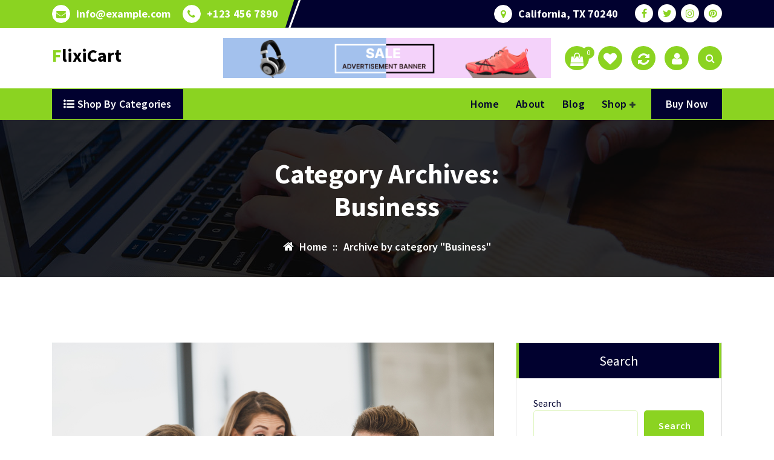

--- FILE ---
content_type: text/html; charset=UTF-8
request_url: https://demo.themesdaddy.com/flixicart-free/category/business/
body_size: 19943
content:
<!DOCTYPE html>
<html lang="en-US">
	<head>
		<meta charset="UTF-8">
		<meta name="viewport" content="width=device-width, initial-scale=1.0" >

		<link rel="profile" href="https://gmpg.org/xfn/11">

						<script>document.documentElement.className = document.documentElement.className + ' yes-js js_active js'</script>
			<title>Business &#8211; FlixiCart</title>
<meta name='robots' content='max-image-preview:large' />
	<style>img:is([sizes="auto" i], [sizes^="auto," i]) { contain-intrinsic-size: 3000px 1500px }</style>
	<link rel="alternate" type="application/rss+xml" title="FlixiCart &raquo; Feed" href="https://demo.themesdaddy.com/flixicart-free/feed/" />
<link rel="alternate" type="application/rss+xml" title="FlixiCart &raquo; Comments Feed" href="https://demo.themesdaddy.com/flixicart-free/comments/feed/" />
<link rel="alternate" type="application/rss+xml" title="FlixiCart &raquo; Business Category Feed" href="https://demo.themesdaddy.com/flixicart-free/category/business/feed/" />
<script type="text/javascript">
/* <![CDATA[ */
window._wpemojiSettings = {"baseUrl":"https:\/\/s.w.org\/images\/core\/emoji\/15.1.0\/72x72\/","ext":".png","svgUrl":"https:\/\/s.w.org\/images\/core\/emoji\/15.1.0\/svg\/","svgExt":".svg","source":{"concatemoji":"https:\/\/demo.themesdaddy.com\/flixicart-free\/wp-includes\/js\/wp-emoji-release.min.js?ver=6.8.1"}};
/*! This file is auto-generated */
!function(i,n){var o,s,e;function c(e){try{var t={supportTests:e,timestamp:(new Date).valueOf()};sessionStorage.setItem(o,JSON.stringify(t))}catch(e){}}function p(e,t,n){e.clearRect(0,0,e.canvas.width,e.canvas.height),e.fillText(t,0,0);var t=new Uint32Array(e.getImageData(0,0,e.canvas.width,e.canvas.height).data),r=(e.clearRect(0,0,e.canvas.width,e.canvas.height),e.fillText(n,0,0),new Uint32Array(e.getImageData(0,0,e.canvas.width,e.canvas.height).data));return t.every(function(e,t){return e===r[t]})}function u(e,t,n){switch(t){case"flag":return n(e,"\ud83c\udff3\ufe0f\u200d\u26a7\ufe0f","\ud83c\udff3\ufe0f\u200b\u26a7\ufe0f")?!1:!n(e,"\ud83c\uddfa\ud83c\uddf3","\ud83c\uddfa\u200b\ud83c\uddf3")&&!n(e,"\ud83c\udff4\udb40\udc67\udb40\udc62\udb40\udc65\udb40\udc6e\udb40\udc67\udb40\udc7f","\ud83c\udff4\u200b\udb40\udc67\u200b\udb40\udc62\u200b\udb40\udc65\u200b\udb40\udc6e\u200b\udb40\udc67\u200b\udb40\udc7f");case"emoji":return!n(e,"\ud83d\udc26\u200d\ud83d\udd25","\ud83d\udc26\u200b\ud83d\udd25")}return!1}function f(e,t,n){var r="undefined"!=typeof WorkerGlobalScope&&self instanceof WorkerGlobalScope?new OffscreenCanvas(300,150):i.createElement("canvas"),a=r.getContext("2d",{willReadFrequently:!0}),o=(a.textBaseline="top",a.font="600 32px Arial",{});return e.forEach(function(e){o[e]=t(a,e,n)}),o}function t(e){var t=i.createElement("script");t.src=e,t.defer=!0,i.head.appendChild(t)}"undefined"!=typeof Promise&&(o="wpEmojiSettingsSupports",s=["flag","emoji"],n.supports={everything:!0,everythingExceptFlag:!0},e=new Promise(function(e){i.addEventListener("DOMContentLoaded",e,{once:!0})}),new Promise(function(t){var n=function(){try{var e=JSON.parse(sessionStorage.getItem(o));if("object"==typeof e&&"number"==typeof e.timestamp&&(new Date).valueOf()<e.timestamp+604800&&"object"==typeof e.supportTests)return e.supportTests}catch(e){}return null}();if(!n){if("undefined"!=typeof Worker&&"undefined"!=typeof OffscreenCanvas&&"undefined"!=typeof URL&&URL.createObjectURL&&"undefined"!=typeof Blob)try{var e="postMessage("+f.toString()+"("+[JSON.stringify(s),u.toString(),p.toString()].join(",")+"));",r=new Blob([e],{type:"text/javascript"}),a=new Worker(URL.createObjectURL(r),{name:"wpTestEmojiSupports"});return void(a.onmessage=function(e){c(n=e.data),a.terminate(),t(n)})}catch(e){}c(n=f(s,u,p))}t(n)}).then(function(e){for(var t in e)n.supports[t]=e[t],n.supports.everything=n.supports.everything&&n.supports[t],"flag"!==t&&(n.supports.everythingExceptFlag=n.supports.everythingExceptFlag&&n.supports[t]);n.supports.everythingExceptFlag=n.supports.everythingExceptFlag&&!n.supports.flag,n.DOMReady=!1,n.readyCallback=function(){n.DOMReady=!0}}).then(function(){return e}).then(function(){var e;n.supports.everything||(n.readyCallback(),(e=n.source||{}).concatemoji?t(e.concatemoji):e.wpemoji&&e.twemoji&&(t(e.twemoji),t(e.wpemoji)))}))}((window,document),window._wpemojiSettings);
/* ]]> */
</script>
<style id='wp-emoji-styles-inline-css' type='text/css'>

	img.wp-smiley, img.emoji {
		display: inline !important;
		border: none !important;
		box-shadow: none !important;
		height: 1em !important;
		width: 1em !important;
		margin: 0 0.07em !important;
		vertical-align: -0.1em !important;
		background: none !important;
		padding: 0 !important;
	}
</style>
<link rel='stylesheet' id='wp-block-library-css' href='https://demo.themesdaddy.com/flixicart-free/wp-includes/css/dist/block-library/style.min.css?ver=6.8.1' type='text/css' media='all' />
<style id='classic-theme-styles-inline-css' type='text/css'>
/*! This file is auto-generated */
.wp-block-button__link{color:#fff;background-color:#32373c;border-radius:9999px;box-shadow:none;text-decoration:none;padding:calc(.667em + 2px) calc(1.333em + 2px);font-size:1.125em}.wp-block-file__button{background:#32373c;color:#fff;text-decoration:none}
</style>
<link rel='stylesheet' id='jquery-selectBox-css' href='https://demo.themesdaddy.com/flixicart-free/wp-content/plugins/yith-woocommerce-wishlist/assets/css/jquery.selectBox.css?ver=1.2.0' type='text/css' media='all' />
<link rel='stylesheet' id='woocommerce_prettyPhoto_css-css' href='//demo.themesdaddy.com/flixicart-free/wp-content/plugins/woocommerce/assets/css/prettyPhoto.css?ver=3.1.6' type='text/css' media='all' />
<link rel='stylesheet' id='yith-wcwl-main-css' href='https://demo.themesdaddy.com/flixicart-free/wp-content/plugins/yith-woocommerce-wishlist/assets/css/style.css?ver=4.5.0' type='text/css' media='all' />
<style id='yith-wcwl-main-inline-css' type='text/css'>
 :root { --color-add-to-wishlist-background: #333333; --color-add-to-wishlist-text: #FFFFFF; --color-add-to-wishlist-border: #333333; --color-add-to-wishlist-background-hover: #333333; --color-add-to-wishlist-text-hover: #FFFFFF; --color-add-to-wishlist-border-hover: #333333; --rounded-corners-radius: 16px; --add-to-cart-rounded-corners-radius: 16px; --color-headers-background: #F4F4F4; --feedback-duration: 3s } 
 :root { --color-add-to-wishlist-background: #333333; --color-add-to-wishlist-text: #FFFFFF; --color-add-to-wishlist-border: #333333; --color-add-to-wishlist-background-hover: #333333; --color-add-to-wishlist-text-hover: #FFFFFF; --color-add-to-wishlist-border-hover: #333333; --rounded-corners-radius: 16px; --add-to-cart-rounded-corners-radius: 16px; --color-headers-background: #F4F4F4; --feedback-duration: 3s } 
</style>
<style id='global-styles-inline-css' type='text/css'>
:root{--wp--preset--aspect-ratio--square: 1;--wp--preset--aspect-ratio--4-3: 4/3;--wp--preset--aspect-ratio--3-4: 3/4;--wp--preset--aspect-ratio--3-2: 3/2;--wp--preset--aspect-ratio--2-3: 2/3;--wp--preset--aspect-ratio--16-9: 16/9;--wp--preset--aspect-ratio--9-16: 9/16;--wp--preset--color--black: #000000;--wp--preset--color--cyan-bluish-gray: #abb8c3;--wp--preset--color--white: #ffffff;--wp--preset--color--pale-pink: #f78da7;--wp--preset--color--vivid-red: #cf2e2e;--wp--preset--color--luminous-vivid-orange: #ff6900;--wp--preset--color--luminous-vivid-amber: #fcb900;--wp--preset--color--light-green-cyan: #7bdcb5;--wp--preset--color--vivid-green-cyan: #00d084;--wp--preset--color--pale-cyan-blue: #8ed1fc;--wp--preset--color--vivid-cyan-blue: #0693e3;--wp--preset--color--vivid-purple: #9b51e0;--wp--preset--gradient--vivid-cyan-blue-to-vivid-purple: linear-gradient(135deg,rgba(6,147,227,1) 0%,rgb(155,81,224) 100%);--wp--preset--gradient--light-green-cyan-to-vivid-green-cyan: linear-gradient(135deg,rgb(122,220,180) 0%,rgb(0,208,130) 100%);--wp--preset--gradient--luminous-vivid-amber-to-luminous-vivid-orange: linear-gradient(135deg,rgba(252,185,0,1) 0%,rgba(255,105,0,1) 100%);--wp--preset--gradient--luminous-vivid-orange-to-vivid-red: linear-gradient(135deg,rgba(255,105,0,1) 0%,rgb(207,46,46) 100%);--wp--preset--gradient--very-light-gray-to-cyan-bluish-gray: linear-gradient(135deg,rgb(238,238,238) 0%,rgb(169,184,195) 100%);--wp--preset--gradient--cool-to-warm-spectrum: linear-gradient(135deg,rgb(74,234,220) 0%,rgb(151,120,209) 20%,rgb(207,42,186) 40%,rgb(238,44,130) 60%,rgb(251,105,98) 80%,rgb(254,248,76) 100%);--wp--preset--gradient--blush-light-purple: linear-gradient(135deg,rgb(255,206,236) 0%,rgb(152,150,240) 100%);--wp--preset--gradient--blush-bordeaux: linear-gradient(135deg,rgb(254,205,165) 0%,rgb(254,45,45) 50%,rgb(107,0,62) 100%);--wp--preset--gradient--luminous-dusk: linear-gradient(135deg,rgb(255,203,112) 0%,rgb(199,81,192) 50%,rgb(65,88,208) 100%);--wp--preset--gradient--pale-ocean: linear-gradient(135deg,rgb(255,245,203) 0%,rgb(182,227,212) 50%,rgb(51,167,181) 100%);--wp--preset--gradient--electric-grass: linear-gradient(135deg,rgb(202,248,128) 0%,rgb(113,206,126) 100%);--wp--preset--gradient--midnight: linear-gradient(135deg,rgb(2,3,129) 0%,rgb(40,116,252) 100%);--wp--preset--font-size--small: 13px;--wp--preset--font-size--medium: 20px;--wp--preset--font-size--large: 36px;--wp--preset--font-size--x-large: 42px;--wp--preset--spacing--20: 0.44rem;--wp--preset--spacing--30: 0.67rem;--wp--preset--spacing--40: 1rem;--wp--preset--spacing--50: 1.5rem;--wp--preset--spacing--60: 2.25rem;--wp--preset--spacing--70: 3.38rem;--wp--preset--spacing--80: 5.06rem;--wp--preset--shadow--natural: 6px 6px 9px rgba(0, 0, 0, 0.2);--wp--preset--shadow--deep: 12px 12px 50px rgba(0, 0, 0, 0.4);--wp--preset--shadow--sharp: 6px 6px 0px rgba(0, 0, 0, 0.2);--wp--preset--shadow--outlined: 6px 6px 0px -3px rgba(255, 255, 255, 1), 6px 6px rgba(0, 0, 0, 1);--wp--preset--shadow--crisp: 6px 6px 0px rgba(0, 0, 0, 1);}:where(.is-layout-flex){gap: 0.5em;}:where(.is-layout-grid){gap: 0.5em;}body .is-layout-flex{display: flex;}.is-layout-flex{flex-wrap: wrap;align-items: center;}.is-layout-flex > :is(*, div){margin: 0;}body .is-layout-grid{display: grid;}.is-layout-grid > :is(*, div){margin: 0;}:where(.wp-block-columns.is-layout-flex){gap: 2em;}:where(.wp-block-columns.is-layout-grid){gap: 2em;}:where(.wp-block-post-template.is-layout-flex){gap: 1.25em;}:where(.wp-block-post-template.is-layout-grid){gap: 1.25em;}.has-black-color{color: var(--wp--preset--color--black) !important;}.has-cyan-bluish-gray-color{color: var(--wp--preset--color--cyan-bluish-gray) !important;}.has-white-color{color: var(--wp--preset--color--white) !important;}.has-pale-pink-color{color: var(--wp--preset--color--pale-pink) !important;}.has-vivid-red-color{color: var(--wp--preset--color--vivid-red) !important;}.has-luminous-vivid-orange-color{color: var(--wp--preset--color--luminous-vivid-orange) !important;}.has-luminous-vivid-amber-color{color: var(--wp--preset--color--luminous-vivid-amber) !important;}.has-light-green-cyan-color{color: var(--wp--preset--color--light-green-cyan) !important;}.has-vivid-green-cyan-color{color: var(--wp--preset--color--vivid-green-cyan) !important;}.has-pale-cyan-blue-color{color: var(--wp--preset--color--pale-cyan-blue) !important;}.has-vivid-cyan-blue-color{color: var(--wp--preset--color--vivid-cyan-blue) !important;}.has-vivid-purple-color{color: var(--wp--preset--color--vivid-purple) !important;}.has-black-background-color{background-color: var(--wp--preset--color--black) !important;}.has-cyan-bluish-gray-background-color{background-color: var(--wp--preset--color--cyan-bluish-gray) !important;}.has-white-background-color{background-color: var(--wp--preset--color--white) !important;}.has-pale-pink-background-color{background-color: var(--wp--preset--color--pale-pink) !important;}.has-vivid-red-background-color{background-color: var(--wp--preset--color--vivid-red) !important;}.has-luminous-vivid-orange-background-color{background-color: var(--wp--preset--color--luminous-vivid-orange) !important;}.has-luminous-vivid-amber-background-color{background-color: var(--wp--preset--color--luminous-vivid-amber) !important;}.has-light-green-cyan-background-color{background-color: var(--wp--preset--color--light-green-cyan) !important;}.has-vivid-green-cyan-background-color{background-color: var(--wp--preset--color--vivid-green-cyan) !important;}.has-pale-cyan-blue-background-color{background-color: var(--wp--preset--color--pale-cyan-blue) !important;}.has-vivid-cyan-blue-background-color{background-color: var(--wp--preset--color--vivid-cyan-blue) !important;}.has-vivid-purple-background-color{background-color: var(--wp--preset--color--vivid-purple) !important;}.has-black-border-color{border-color: var(--wp--preset--color--black) !important;}.has-cyan-bluish-gray-border-color{border-color: var(--wp--preset--color--cyan-bluish-gray) !important;}.has-white-border-color{border-color: var(--wp--preset--color--white) !important;}.has-pale-pink-border-color{border-color: var(--wp--preset--color--pale-pink) !important;}.has-vivid-red-border-color{border-color: var(--wp--preset--color--vivid-red) !important;}.has-luminous-vivid-orange-border-color{border-color: var(--wp--preset--color--luminous-vivid-orange) !important;}.has-luminous-vivid-amber-border-color{border-color: var(--wp--preset--color--luminous-vivid-amber) !important;}.has-light-green-cyan-border-color{border-color: var(--wp--preset--color--light-green-cyan) !important;}.has-vivid-green-cyan-border-color{border-color: var(--wp--preset--color--vivid-green-cyan) !important;}.has-pale-cyan-blue-border-color{border-color: var(--wp--preset--color--pale-cyan-blue) !important;}.has-vivid-cyan-blue-border-color{border-color: var(--wp--preset--color--vivid-cyan-blue) !important;}.has-vivid-purple-border-color{border-color: var(--wp--preset--color--vivid-purple) !important;}.has-vivid-cyan-blue-to-vivid-purple-gradient-background{background: var(--wp--preset--gradient--vivid-cyan-blue-to-vivid-purple) !important;}.has-light-green-cyan-to-vivid-green-cyan-gradient-background{background: var(--wp--preset--gradient--light-green-cyan-to-vivid-green-cyan) !important;}.has-luminous-vivid-amber-to-luminous-vivid-orange-gradient-background{background: var(--wp--preset--gradient--luminous-vivid-amber-to-luminous-vivid-orange) !important;}.has-luminous-vivid-orange-to-vivid-red-gradient-background{background: var(--wp--preset--gradient--luminous-vivid-orange-to-vivid-red) !important;}.has-very-light-gray-to-cyan-bluish-gray-gradient-background{background: var(--wp--preset--gradient--very-light-gray-to-cyan-bluish-gray) !important;}.has-cool-to-warm-spectrum-gradient-background{background: var(--wp--preset--gradient--cool-to-warm-spectrum) !important;}.has-blush-light-purple-gradient-background{background: var(--wp--preset--gradient--blush-light-purple) !important;}.has-blush-bordeaux-gradient-background{background: var(--wp--preset--gradient--blush-bordeaux) !important;}.has-luminous-dusk-gradient-background{background: var(--wp--preset--gradient--luminous-dusk) !important;}.has-pale-ocean-gradient-background{background: var(--wp--preset--gradient--pale-ocean) !important;}.has-electric-grass-gradient-background{background: var(--wp--preset--gradient--electric-grass) !important;}.has-midnight-gradient-background{background: var(--wp--preset--gradient--midnight) !important;}.has-small-font-size{font-size: var(--wp--preset--font-size--small) !important;}.has-medium-font-size{font-size: var(--wp--preset--font-size--medium) !important;}.has-large-font-size{font-size: var(--wp--preset--font-size--large) !important;}.has-x-large-font-size{font-size: var(--wp--preset--font-size--x-large) !important;}
:where(.wp-block-post-template.is-layout-flex){gap: 1.25em;}:where(.wp-block-post-template.is-layout-grid){gap: 1.25em;}
:where(.wp-block-columns.is-layout-flex){gap: 2em;}:where(.wp-block-columns.is-layout-grid){gap: 2em;}
:root :where(.wp-block-pullquote){font-size: 1.5em;line-height: 1.6;}
</style>
<link rel='stylesheet' id='woocommerce-layout-css' href='https://demo.themesdaddy.com/flixicart-free/wp-content/plugins/woocommerce/assets/css/woocommerce-layout.css?ver=9.8.6' type='text/css' media='all' />
<link rel='stylesheet' id='woocommerce-smallscreen-css' href='https://demo.themesdaddy.com/flixicart-free/wp-content/plugins/woocommerce/assets/css/woocommerce-smallscreen.css?ver=9.8.6' type='text/css' media='only screen and (max-width: 768px)' />
<link rel='stylesheet' id='woocommerce-general-css' href='https://demo.themesdaddy.com/flixicart-free/wp-content/plugins/woocommerce/assets/css/woocommerce.css?ver=9.8.6' type='text/css' media='all' />
<style id='woocommerce-inline-inline-css' type='text/css'>
.woocommerce form .form-row .required { visibility: visible; }
</style>
<link rel='stylesheet' id='contact-form-7-css' href='https://demo.themesdaddy.com/flixicart-free/wp-content/plugins/contact-form-7/includes/css/styles.css?ver=6.0.6' type='text/css' media='all' />
<link rel='stylesheet' id='jquery-colorbox-css' href='https://demo.themesdaddy.com/flixicart-free/wp-content/plugins/yith-woocommerce-compare/assets/css/colorbox.css?ver=1.4.21' type='text/css' media='all' />
<link rel='stylesheet' id='brands-styles-css' href='https://demo.themesdaddy.com/flixicart-free/wp-content/plugins/woocommerce/assets/css/brands.css?ver=9.8.6' type='text/css' media='all' />
<link rel='stylesheet' id='bootstrap-min-css' href='https://demo.themesdaddy.com/flixicart-free/wp-content/themes/flixita/assets/css/bootstrap.min.css?ver=6.8.1' type='text/css' media='all' />
<link rel='stylesheet' id='owl-carousel-min-css' href='https://demo.themesdaddy.com/flixicart-free/wp-content/themes/flixita/assets/css/owl.carousel.min.css?ver=6.8.1' type='text/css' media='all' />
<link rel='stylesheet' id='font-awesome-css' href='https://demo.themesdaddy.com/flixicart-free/wp-content/themes/flixita/assets/css/fonts/font-awesome/css/font-awesome.min.css?ver=6.8.1' type='text/css' media='all' />
<style id='font-awesome-inline-css' type='text/css'>
[data-font="FontAwesome"]:before {font-family: 'FontAwesome' !important;content: attr(data-icon) !important;speak: none !important;font-weight: normal !important;font-variant: normal !important;text-transform: none !important;line-height: 1 !important;font-style: normal !important;-webkit-font-smoothing: antialiased !important;-moz-osx-font-smoothing: grayscale !important;}
</style>
<link rel='stylesheet' id='animate-css' href='https://demo.themesdaddy.com/flixicart-free/wp-content/themes/flixita/assets/css/animate.min.css?ver=6.8.1' type='text/css' media='all' />
<link rel='stylesheet' id='flixita-main-css' href='https://demo.themesdaddy.com/flixicart-free/wp-content/themes/flixita/assets/css/main.css?ver=6.8.1' type='text/css' media='all' />
<link rel='stylesheet' id='flixita-media-query-css' href='https://demo.themesdaddy.com/flixicart-free/wp-content/themes/flixita/assets/css/responsive.css?ver=6.8.1' type='text/css' media='all' />
<link rel='stylesheet' id='flixita-fonts-css' href='https://demo.themesdaddy.com/flixicart-free/wp-content/fonts/ec0d721b7b42b6ab7f43c6c419339bdd.css' type='text/css' media='all' />
<link rel='stylesheet' id='flixita-style-css' href='https://demo.themesdaddy.com/flixicart-free/wp-content/themes/flixicart/style.css?ver=6.8.1' type='text/css' media='all' />
<style id='flixita-style-inline-css' type='text/css'>
.breadcrumb-area:after {
				background-color: #000000;
				opacity: 0.75;
			}
.logo img, .mobile-logo img {max-width: 150px;}

.main-slider {
					    background: rgba(0, 0, 0, 0.75);
				}
.flixita-call-action-section {
								background-image: url(https://demo.themesdaddy.com/flixicart-free/wp-content/plugins/daddy-plus//inc/flixita/images/call-action-bg.png);
							}
.flixita-features-section {
								 background: url(https://demo.themesdaddy.com/flixicart-free/wp-content/plugins/daddy-plus//inc/flixita/images/features.jpg) no-repeat fixed center center / cover rgb(0 0 0 / 0.7);
								 background-blend-mode: multiply;
							}

</style>
<script type="text/javascript" src="https://demo.themesdaddy.com/flixicart-free/wp-includes/js/jquery/jquery.min.js?ver=3.7.1" id="jquery-core-js"></script>
<script type="text/javascript" src="https://demo.themesdaddy.com/flixicart-free/wp-includes/js/jquery/jquery-migrate.min.js?ver=3.4.1" id="jquery-migrate-js"></script>
<script type="text/javascript" src="https://demo.themesdaddy.com/flixicart-free/wp-content/plugins/woocommerce/assets/js/jquery-blockui/jquery.blockUI.min.js?ver=2.7.0-wc.9.8.6" id="jquery-blockui-js" defer="defer" data-wp-strategy="defer"></script>
<script type="text/javascript" id="wc-add-to-cart-js-extra">
/* <![CDATA[ */
var wc_add_to_cart_params = {"ajax_url":"\/flixicart-free\/wp-admin\/admin-ajax.php","wc_ajax_url":"\/flixicart-free\/?wc-ajax=%%endpoint%%","i18n_view_cart":"View cart","cart_url":"https:\/\/demo.themesdaddy.com\/flixicart-free\/cart\/","is_cart":"","cart_redirect_after_add":"no"};
/* ]]> */
</script>
<script type="text/javascript" src="https://demo.themesdaddy.com/flixicart-free/wp-content/plugins/woocommerce/assets/js/frontend/add-to-cart.min.js?ver=9.8.6" id="wc-add-to-cart-js" defer="defer" data-wp-strategy="defer"></script>
<script type="text/javascript" src="https://demo.themesdaddy.com/flixicart-free/wp-content/plugins/woocommerce/assets/js/js-cookie/js.cookie.min.js?ver=2.1.4-wc.9.8.6" id="js-cookie-js" defer="defer" data-wp-strategy="defer"></script>
<script type="text/javascript" id="woocommerce-js-extra">
/* <![CDATA[ */
var woocommerce_params = {"ajax_url":"\/flixicart-free\/wp-admin\/admin-ajax.php","wc_ajax_url":"\/flixicart-free\/?wc-ajax=%%endpoint%%","i18n_password_show":"Show password","i18n_password_hide":"Hide password"};
/* ]]> */
</script>
<script type="text/javascript" src="https://demo.themesdaddy.com/flixicart-free/wp-content/plugins/woocommerce/assets/js/frontend/woocommerce.min.js?ver=9.8.6" id="woocommerce-js" defer="defer" data-wp-strategy="defer"></script>
<script type="text/javascript" src="https://demo.themesdaddy.com/flixicart-free/wp-content/themes/flixita/assets/js/wow.min.js?ver=6.8.1" id="wow-min-js"></script>
<link rel="https://api.w.org/" href="https://demo.themesdaddy.com/flixicart-free/wp-json/" /><link rel="alternate" title="JSON" type="application/json" href="https://demo.themesdaddy.com/flixicart-free/wp-json/wp/v2/categories/32" /><link rel="EditURI" type="application/rsd+xml" title="RSD" href="https://demo.themesdaddy.com/flixicart-free/xmlrpc.php?rsd" />
<meta name="generator" content="WordPress 6.8.1" />
<meta name="generator" content="WooCommerce 9.8.6" />
	<noscript><style>.woocommerce-product-gallery{ opacity: 1 !important; }</style></noscript>
		<style type="text/css">
					h4.site-title,
			p.site-description {
				color: #000;
			}
			</style>
		</head>
	
<body class="archive category category-business category-32 wp-theme-flixita wp-child-theme-flixicart btn-style-one flixicart-theme theme-flixita woocommerce-no-js hfeed" >
<a class="screen-reader-text skip-link" href="#content">Skip to content</a>
<header id="main-header" class="main-header">
	<div id="above-header" class="above-header d-lg-block wow fadeInDown">
	<div class="header-widget d-flex align-items-center">
		<div class="container">
			<div class="row">
				<div class="col-lg-6 col-12 mb-lg-0 mb-4">
					<div class="widget-left text-lg-left text-center">
													<aside class="widget widget-contact info1">
								<div class="contact-area">
																			<div class="contact-icon">
											<div class="contact-corn"><i class="fa fa-envelope"></i></div>
										</div>
																												<div class="contact-info">
											<h6 class="title"><a href="#">info@example.com</a></h6>
										</div>
																	</div>
							</aside>
							
						
													<aside class="widget widget-contact info2">
								<div class="contact-area">
																			<div class="contact-icon">
											<div class="contact-corn"><i class="fa fa-phone"></i></div>
										</div>
																												<div class="contact-info">
											<h6 class="title"><a href="#">+123 456 7890</a></h6>
										</div>
																	</div>
							</aside>
							
					</div>
				</div>
					<div class="col-lg-6 col-12 mb-lg-0 mb-4">                            
						<div class="widget-right justify-content-lg-end justify-content-center text-lg-right text-center">
															<aside class="widget widget-contact info3">
									<div class="contact-area">
																					<div class="contact-icon">
												<div class="contact-corn"><i class="fa fa-map-marker"></i></div>
											</div>
																															<div class="contact-info">
												<h6 class="title"><a href="#">California, TX 70240</a></h6>
											</div>
																			</div>
								</aside>
									
								
								
								<aside class="widget widget_social_widget third">
									<ul>
																				<li><a href="#"><i class="fa fa-facebook"></i></a></li>
																				<li><a href="#"><i class="fa fa-twitter"></i></a></li>
																				<li><a href="#"><i class="fa fa-instagram"></i></a></li>
																				<li><a href="#"><i class="fa fa-pinterest"></i></a></li>
																			</ul>
								</aside>
								
						</div>
					</div>
				</div>
			</div>
		</div>
	</div>
	<div class="middle-header d-lg-block d-none">
		<div class="container">
			<div class="row">
				<div class="col-3 my-auto">
					<div class="logo">
					  	<a href="https://demo.themesdaddy.com/flixicart-free/">
		<h4 class="site-title">
			FlixiCart		</h4>
	</a>	
					</div>
				</div>
				<div class="col-6 my-auto">
					            <div class="header-advertise-banner">
				<a href="#"  >
					<img src="https://demo.themesdaddy.com/flixicart-free/wp-content/uploads/sites/4/2023/10/banner-top.png">
				</a>
			</div>
    				</div>
				<div class="col-3 my-auto">
					<div class="main-menu-right">
						<ul class="menu-right-list">
										<li class="cart-wrapper">
				<button type="button" class="cart-icon-wrap header-cart">
					<i class="fa fa-shopping-bag"></i>
												<span>0</span>
											</button>
				<div class="shopping-cart">
					<ul class="shopping-cart-items">
						

	<p class="woocommerce-mini-cart__empty-message">No products in the cart.</p>




					</ul>
				</div>
			</li>
													<li class="head-wishlist-wrapper">
					 <a href="https://demo.themesdaddy.com/flixicart-free/wishlist/">
						<i class="fa fa-heart"></i>
					</a>
				</li>
											
											<li class="head-compare-wrapper">
					<a class="compare added" rel="nofollow" href="/flixicart-free/category/business/?action=yith-woocompare-view-table&#038;iframe=yes">
						<i class="fa fa-refresh"></i>
					</a>
				</li>
											            <li class="header-account-wrapper">
				<a href="https://demo.themesdaddy.com/flixicart-free/my-account/">
					<i class="fa fa-user"></i>
				</a>
			</li>
            										<li class="search-button">
				<button type="button" id="header-search-toggle" class="header-search-toggle" aria-expanded="false" aria-label="Search Popup"><i class="fa fa-search"></i></button>
				<div class="header-search-popup">
					<div class="header-search-flex">
						<form method="get" class="search-form" action="https://demo.themesdaddy.com/flixicart-free/" aria-label="Site Search">
							<input type="search" class="form-control header-search-field" placeholder="Type To Search" name="s" id="search">
							<button type="submit" class="search-submit"><i class="fa fa-search"></i></button>
						</form>
						<button type="button" id="header-search-close" class="close-style header-search-close" aria-label="Search Popup Close"></button>
					</div>
				</div>
			</li>
									
						</ul>                            
					</div>
				</div>
			</div>
		</div>
	</div>
	<div class="navigation-wrapper">
		<div class="main-navigation-area d-none d-lg-block">
			<div class="main-navigation is-sticky-on ">
				<div class="container">
					<div class="row">
						<div class="col-3 my-auto browse-cat-wrap">
							  								
															<button type="button" class="browse-cat-main-btn btn"><i class="fa fa-list-ul"></i> <span>Shop By Categories</span></button>
								
							<div class="browse-cat-menu-wrap">
								<div class="browse-cat-menu-wrap-list" style="display: none;">
									<ul class="main-menu">
										<li class="menu-item"><a href="https://demo.themesdaddy.com/flixicart-free/product-category/uncategorized/" class="nav-link">Uncategorized</a></li><li class="menu-item"><a href="https://demo.themesdaddy.com/flixicart-free/product-category/accessories/" class="nav-link">Accessories</a></li><li class="menu-item"><a href="https://demo.themesdaddy.com/flixicart-free/product-category/clothing/" class="nav-link">Clothing</a></li><li class="menu-item"><a href="https://demo.themesdaddy.com/flixicart-free/product-category/decor/" class="nav-link">Decor</a></li><li class="menu-item"><a href="https://demo.themesdaddy.com/flixicart-free/product-category/hoodies/" class="nav-link">Hoodies</a></li><li class="menu-item"><a href="https://demo.themesdaddy.com/flixicart-free/product-category/music/" class="nav-link">Music</a></li><li class="menu-item"><a href="https://demo.themesdaddy.com/flixicart-free/product-category/tshirts/" class="nav-link">Tshirts</a></li>									</ul>
								</div>
							</div>
													</div>
						<div class="col-9 my-auto">
							<nav class="navbar-area">
								<div class="main-navbar">
								   <ul id="menu-menu-1" class="main-menu"><li id="menu-item-152" class="menu-item menu-item-type-post_type menu-item-object-page menu-item-home menu-item-152"><a class="nav-link" title="Home" href="https://demo.themesdaddy.com/flixicart-free/" class="nav-link">Home</a></li>
<li id="menu-item-154" class="menu-item menu-item-type-post_type menu-item-object-page menu-item-154"><a class="nav-link" title="About" href="https://demo.themesdaddy.com/flixicart-free/about/" class="nav-link">About</a></li>
<li id="menu-item-153" class="menu-item menu-item-type-post_type menu-item-object-page current_page_parent menu-item-153"><a class="nav-link" title="Blog" href="https://demo.themesdaddy.com/flixicart-free/blog/" class="nav-link">Blog</a></li>
<li id="menu-item-158" class="menu-item menu-item-type-post_type menu-item-object-page menu-item-has-children menu-item-158 dropdown"><a class="nav-link" title="Shop" href="https://demo.themesdaddy.com/flixicart-free/shop/" class="nav-link">Shop </a>
<span class='mobile-collapsed d-lg-none'><button type='button' class='fa fa-chevron-right' aria-label='Mobile Collapsed'></button></span><ul class="dropdown-menu" role="menu">
	<li id="menu-item-155" class="menu-item menu-item-type-post_type menu-item-object-page menu-item-155"><a class="dropdown-item" title="Cart" href="https://demo.themesdaddy.com/flixicart-free/cart/" class="dropdown-item">Cart</a></li>
	<li id="menu-item-156" class="menu-item menu-item-type-post_type menu-item-object-page menu-item-156"><a class="dropdown-item" title="Checkout" href="https://demo.themesdaddy.com/flixicart-free/checkout/" class="dropdown-item">Checkout</a></li>
	<li id="menu-item-157" class="menu-item menu-item-type-post_type menu-item-object-page menu-item-157"><a class="dropdown-item" title="My account" href="https://demo.themesdaddy.com/flixicart-free/my-account/" class="dropdown-item">My account</a></li>
	<li id="menu-item-159" class="menu-item menu-item-type-post_type menu-item-object-page menu-item-159"><a class="dropdown-item" title="Wishlist" href="https://demo.themesdaddy.com/flixicart-free/wishlist/" class="dropdown-item">Wishlist</a></li>
</ul>
</li>
</ul>                           
								</div>
								<div class="main-menu-right">
									<ul class="menu-right-list">
																					<li class="button-area">
												<a href="https://themesdaddy.com/themes/flixicart-pro/"  class="btn btn-secondary">Buy Now</a>
											</li>
																				
									</ul>                            
								</div>
							</nav>
						</div>
					</div>
				</div>
			</div>
		</div>
		<div class="main-mobile-nav is-sticky-on"> 
			<div class="container">
				<div class="row">
					<div class="col-12">
						<div class="main-mobile-menu">
							<div class="mobile-logo">
								<div class="logo">
								   	<a href="https://demo.themesdaddy.com/flixicart-free/">
		<h4 class="site-title">
			FlixiCart		</h4>
	</a>	
								</div>
							</div>
							<div class="main-menu-right">
								<ul class="menu-right-list">
												<li class="search-button">
				<button type="button" id="header-search-toggle" class="header-search-toggle" aria-expanded="false" aria-label="Search Popup"><i class="fa fa-search"></i></button>
				<div class="header-search-popup">
					<div class="header-search-flex">
						<form method="get" class="search-form" action="https://demo.themesdaddy.com/flixicart-free/" aria-label="Site Search">
							<input type="search" class="form-control header-search-field" placeholder="Type To Search" name="s" id="search">
							<button type="submit" class="search-submit"><i class="fa fa-search"></i></button>
						</form>
						<button type="button" id="header-search-close" class="close-style header-search-close" aria-label="Search Popup Close"></button>
					</div>
				</div>
			</li>
															<li class="head-wishlist-wrapper">
					 <a href="https://demo.themesdaddy.com/flixicart-free/wishlist/">
						<i class="fa fa-heart"></i>
					</a>
				</li>
											
													<li class="head-compare-wrapper">
					<a class="compare added" rel="nofollow" href="/flixicart-free/category/business/?action=yith-woocompare-view-table&#038;iframe=yes">
						<i class="fa fa-refresh"></i>
					</a>
				</li>
													            <li class="header-account-wrapper">
				<a href="https://demo.themesdaddy.com/flixicart-free/my-account/">
					<i class="fa fa-user"></i>
				</a>
			</li>
            								</ul>
							</div>
							<div class="menu-collapse-wrap">
								<div class="hamburger-menu">
									<button type="button" class="menu-collapsed" aria-label="Menu Collaped">
										<div class="top-bun"></div>
										<div class="meat"></div>
										<div class="bottom-bun"></div>
									</button>
								</div>
							</div>
							<div class="main-mobile-wrapper">
								<div id="mobile-menu-build" class="main-mobile-build">
									<button type="button" class="header-close-menu close-style" aria-label="Header Close Menu"></button>
								</div>
							</div>
						</div>
					</div>
				</div>
			</div>        
		</div>
	</div>
</header>
<div id="content" class="flixita-theme-data">
	<section id="breadcrumb-section" class="breadcrumb-area breadcrumb-center" style="background: url(https://demo.themesdaddy.com/flixicart-free/wp-content/themes/flixita/assets/images/page-header.jpg) center center scroll;">
	<div class="container">
		<div class="row">
			<div class="col-12">
				<div class="breadcrumb-content">
					<div class="breadcrumb-heading">
						<h1>
							Category Archives: Business						</h1>
					</div>
					<ol class="breadcrumb-list">
						<li><a href="https://demo.themesdaddy.com/flixicart-free/"><i class="fa fa-home"></i></a></li>
						<li>
							Home<li><a href="https://demo.themesdaddy.com/flixicart-free"></a> &nbsp::&nbsp<li class="active">Archive by category "Business"</li></li>						</li>
					</ol>
				</div>                    
			</div>
		</div>
	</div>
</section>
	<section id="flixita-blog-section" class="flixita-blog-section st-py-default">
	<div class="container">
		<div class="row gy-lg-0 gy-5 wow fadeInUp">
			<div class="col-lg-8">
				<div class="row row-cols-1 row-cols-md-1 gx-5 gy-5">
												<div class="col">
								<article id="post-129" class="blog-inner post-129 post type-post status-publish format-standard has-post-thumbnail hentry category-business category-marketing category-success tag-blog tag-business tag-education tag-it tag-magzine tag-news tag-solution tag-success tag-trending">
			<div class="post-thumb">
			<a href="https://demo.themesdaddy.com/flixicart-free/2023/10/11/sucess-full-working-process/">
				<img width="1280" height="853" src="https://demo.themesdaddy.com/flixicart-free/wp-content/uploads/sites/4/2023/10/blog-9.jpg" class="attachment-post-thumbnail size-post-thumbnail wp-post-image" alt="" decoding="async" fetchpriority="high" srcset="https://demo.themesdaddy.com/flixicart-free/wp-content/uploads/sites/4/2023/10/blog-9.jpg 1280w, https://demo.themesdaddy.com/flixicart-free/wp-content/uploads/sites/4/2023/10/blog-9-300x200.jpg 300w, https://demo.themesdaddy.com/flixicart-free/wp-content/uploads/sites/4/2023/10/blog-9-1024x682.jpg 1024w, https://demo.themesdaddy.com/flixicart-free/wp-content/uploads/sites/4/2023/10/blog-9-768x512.jpg 768w, https://demo.themesdaddy.com/flixicart-free/wp-content/uploads/sites/4/2023/10/blog-9-600x400.jpg 600w" sizes="(max-width: 1280px) 100vw, 1280px" />			</a>
		</div>
		
	<div class="post-details-outer">
					
		<div class="top-meta date">
			<ul class="nav top-meta-list meta-right">
				<li>
					<div class="post-date">
						<a href="https://demo.themesdaddy.com/flixicart-free/2023/10/"><i class="fa fa-calendar"></i><span>11</span> Oct 2023</a>
					</div>
				</li>
			</ul>
		</div>
		<div class="bottom-meta date">
			<ul class="nav bottom-meta-list meta-left">
				<li>
					<div class="post-author">
												<a href="https://demo.themesdaddy.com/flixicart-free/author/themesdady/">
							<span class="author-img"><img src="https://secure.gravatar.com/avatar/?s=96&#038;d=mm&#038;r=g" /></span>
							<span class="author-name">themesdady</span>
						</a>
					</div>
				</li>
				<li>
					<div class="post-comment">
						<a href="https://demo.themesdaddy.com/flixicart-free/2023/10/11/sucess-full-working-process/" rel="bookmark" class="comments-count">
							<i class="fa fa-comment"></i> 0 Comments						</a>
					</div>
				</li>
			</ul>
		</div>
				 					<div class="post-title-head">
				<h4 class="post-title"><a href="https://demo.themesdaddy.com/flixicart-free/2023/10/11/sucess-full-working-process/" rel="bookmark">Sucess full working process</a></h4>			</div>	
					 		<p>Lorem ipsum dolor sit ame, of cons adipiscing elit, sed do eiusmod of tempor of the incididunt.</p><a href="https://demo.themesdaddy.com/flixicart-free/2023/10/11/sucess-full-working-process/#more-129" class="more-link">Read more</a>		 	</div>
</article>							</div>
													<div class="col">
								<article id="post-126" class="blog-inner post-126 post type-post status-publish format-standard has-post-thumbnail hentry category-business category-success">
			<div class="post-thumb">
			<a href="https://demo.themesdaddy.com/flixicart-free/2023/10/11/beacome-a-part-of-success/">
				<img width="1280" height="853" src="https://demo.themesdaddy.com/flixicart-free/wp-content/uploads/sites/4/2023/10/blog-6.jpg" class="attachment-post-thumbnail size-post-thumbnail wp-post-image" alt="" decoding="async" srcset="https://demo.themesdaddy.com/flixicart-free/wp-content/uploads/sites/4/2023/10/blog-6.jpg 1280w, https://demo.themesdaddy.com/flixicart-free/wp-content/uploads/sites/4/2023/10/blog-6-300x200.jpg 300w, https://demo.themesdaddy.com/flixicart-free/wp-content/uploads/sites/4/2023/10/blog-6-1024x682.jpg 1024w, https://demo.themesdaddy.com/flixicart-free/wp-content/uploads/sites/4/2023/10/blog-6-768x512.jpg 768w, https://demo.themesdaddy.com/flixicart-free/wp-content/uploads/sites/4/2023/10/blog-6-600x400.jpg 600w" sizes="(max-width: 1280px) 100vw, 1280px" />			</a>
		</div>
		
	<div class="post-details-outer">
					
		<div class="top-meta date">
			<ul class="nav top-meta-list meta-right">
				<li>
					<div class="post-date">
						<a href="https://demo.themesdaddy.com/flixicart-free/2023/10/"><i class="fa fa-calendar"></i><span>11</span> Oct 2023</a>
					</div>
				</li>
			</ul>
		</div>
		<div class="bottom-meta date">
			<ul class="nav bottom-meta-list meta-left">
				<li>
					<div class="post-author">
												<a href="https://demo.themesdaddy.com/flixicart-free/author/themesdady/">
							<span class="author-img"><img src="https://secure.gravatar.com/avatar/?s=96&#038;d=mm&#038;r=g" /></span>
							<span class="author-name">themesdady</span>
						</a>
					</div>
				</li>
				<li>
					<div class="post-comment">
						<a href="https://demo.themesdaddy.com/flixicart-free/2023/10/11/beacome-a-part-of-success/" rel="bookmark" class="comments-count">
							<i class="fa fa-comment"></i> 0 Comments						</a>
					</div>
				</li>
			</ul>
		</div>
				 					<div class="post-title-head">
				<h4 class="post-title"><a href="https://demo.themesdaddy.com/flixicart-free/2023/10/11/beacome-a-part-of-success/" rel="bookmark">Beacome a part of success</a></h4>			</div>	
					 		<p>Lorem ipsum dolor sit ame, of cons adipiscing elit, sed do eiusmod of tempor of the incididunt.</p><a href="https://demo.themesdaddy.com/flixicart-free/2023/10/11/beacome-a-part-of-success/#more-126" class="more-link">Read more</a>		 	</div>
</article>							</div>
													<div class="col">
								<article id="post-123" class="blog-inner post-123 post type-post status-publish format-standard has-post-thumbnail hentry category-business category-marketing category-success">
			<div class="post-thumb">
			<a href="https://demo.themesdaddy.com/flixicart-free/2023/10/11/easy-step-for-business-goal/">
				<img width="1280" height="853" src="https://demo.themesdaddy.com/flixicart-free/wp-content/uploads/sites/4/2023/10/blog-7.jpg" class="attachment-post-thumbnail size-post-thumbnail wp-post-image" alt="" decoding="async" srcset="https://demo.themesdaddy.com/flixicart-free/wp-content/uploads/sites/4/2023/10/blog-7.jpg 1280w, https://demo.themesdaddy.com/flixicart-free/wp-content/uploads/sites/4/2023/10/blog-7-300x200.jpg 300w, https://demo.themesdaddy.com/flixicart-free/wp-content/uploads/sites/4/2023/10/blog-7-1024x682.jpg 1024w, https://demo.themesdaddy.com/flixicart-free/wp-content/uploads/sites/4/2023/10/blog-7-768x512.jpg 768w, https://demo.themesdaddy.com/flixicart-free/wp-content/uploads/sites/4/2023/10/blog-7-600x400.jpg 600w" sizes="(max-width: 1280px) 100vw, 1280px" />			</a>
		</div>
		
	<div class="post-details-outer">
					
		<div class="top-meta date">
			<ul class="nav top-meta-list meta-right">
				<li>
					<div class="post-date">
						<a href="https://demo.themesdaddy.com/flixicart-free/2023/10/"><i class="fa fa-calendar"></i><span>11</span> Oct 2023</a>
					</div>
				</li>
			</ul>
		</div>
		<div class="bottom-meta date">
			<ul class="nav bottom-meta-list meta-left">
				<li>
					<div class="post-author">
												<a href="https://demo.themesdaddy.com/flixicart-free/author/themesdady/">
							<span class="author-img"><img src="https://secure.gravatar.com/avatar/?s=96&#038;d=mm&#038;r=g" /></span>
							<span class="author-name">themesdady</span>
						</a>
					</div>
				</li>
				<li>
					<div class="post-comment">
						<a href="https://demo.themesdaddy.com/flixicart-free/2023/10/11/easy-step-for-business-goal/" rel="bookmark" class="comments-count">
							<i class="fa fa-comment"></i> 0 Comments						</a>
					</div>
				</li>
			</ul>
		</div>
				 					<div class="post-title-head">
				<h4 class="post-title"><a href="https://demo.themesdaddy.com/flixicart-free/2023/10/11/easy-step-for-business-goal/" rel="bookmark">Easy step for Business Goal</a></h4>			</div>	
					 		<p>Lorem ipsum dolor sit ame, of cons adipiscing elit, sed do eiusmod of tempor of the incididunt.</p><a href="https://demo.themesdaddy.com/flixicart-free/2023/10/11/easy-step-for-business-goal/#more-123" class="more-link">Read more</a>		 	</div>
</article>							</div>
													<div class="col">
								<article id="post-120" class="blog-inner post-120 post type-post status-publish format-standard has-post-thumbnail hentry category-business category-marketing category-success">
			<div class="post-thumb">
			<a href="https://demo.themesdaddy.com/flixicart-free/2023/10/11/clients-to-grow-up-your-business/">
				<img width="1280" height="853" src="https://demo.themesdaddy.com/flixicart-free/wp-content/uploads/sites/4/2023/10/blog-3.jpg" class="attachment-post-thumbnail size-post-thumbnail wp-post-image" alt="" decoding="async" loading="lazy" srcset="https://demo.themesdaddy.com/flixicart-free/wp-content/uploads/sites/4/2023/10/blog-3.jpg 1280w, https://demo.themesdaddy.com/flixicart-free/wp-content/uploads/sites/4/2023/10/blog-3-300x200.jpg 300w, https://demo.themesdaddy.com/flixicart-free/wp-content/uploads/sites/4/2023/10/blog-3-1024x682.jpg 1024w, https://demo.themesdaddy.com/flixicart-free/wp-content/uploads/sites/4/2023/10/blog-3-768x512.jpg 768w, https://demo.themesdaddy.com/flixicart-free/wp-content/uploads/sites/4/2023/10/blog-3-600x400.jpg 600w" sizes="auto, (max-width: 1280px) 100vw, 1280px" />			</a>
		</div>
		
	<div class="post-details-outer">
					
		<div class="top-meta date">
			<ul class="nav top-meta-list meta-right">
				<li>
					<div class="post-date">
						<a href="https://demo.themesdaddy.com/flixicart-free/2023/10/"><i class="fa fa-calendar"></i><span>11</span> Oct 2023</a>
					</div>
				</li>
			</ul>
		</div>
		<div class="bottom-meta date">
			<ul class="nav bottom-meta-list meta-left">
				<li>
					<div class="post-author">
												<a href="https://demo.themesdaddy.com/flixicart-free/author/themesdady/">
							<span class="author-img"><img src="https://secure.gravatar.com/avatar/?s=96&#038;d=mm&#038;r=g" /></span>
							<span class="author-name">themesdady</span>
						</a>
					</div>
				</li>
				<li>
					<div class="post-comment">
						<a href="https://demo.themesdaddy.com/flixicart-free/2023/10/11/clients-to-grow-up-your-business/" rel="bookmark" class="comments-count">
							<i class="fa fa-comment"></i> 0 Comments						</a>
					</div>
				</li>
			</ul>
		</div>
				 					<div class="post-title-head">
				<h4 class="post-title"><a href="https://demo.themesdaddy.com/flixicart-free/2023/10/11/clients-to-grow-up-your-business/" rel="bookmark">Clients To Grow Up your business</a></h4>			</div>	
					 		<p>Lorem ipsum dolor sit ame, of cons adipiscing elit, sed do eiusmod of tempor of the incididunt.</p><a href="https://demo.themesdaddy.com/flixicart-free/2023/10/11/clients-to-grow-up-your-business/#more-120" class="more-link">Read More</a>		 	</div>
</article>							</div>
													<div class="col">
								<article id="post-117" class="blog-inner post-117 post type-post status-publish format-standard has-post-thumbnail hentry category-business category-success">
			<div class="post-thumb">
			<a href="https://demo.themesdaddy.com/flixicart-free/2023/10/11/beacome-a-part-of-success-and-grow-business/">
				<img width="1280" height="853" src="https://demo.themesdaddy.com/flixicart-free/wp-content/uploads/sites/4/2023/10/blog-4.jpg" class="attachment-post-thumbnail size-post-thumbnail wp-post-image" alt="" decoding="async" loading="lazy" srcset="https://demo.themesdaddy.com/flixicart-free/wp-content/uploads/sites/4/2023/10/blog-4.jpg 1280w, https://demo.themesdaddy.com/flixicart-free/wp-content/uploads/sites/4/2023/10/blog-4-300x200.jpg 300w, https://demo.themesdaddy.com/flixicart-free/wp-content/uploads/sites/4/2023/10/blog-4-1024x682.jpg 1024w, https://demo.themesdaddy.com/flixicart-free/wp-content/uploads/sites/4/2023/10/blog-4-768x512.jpg 768w, https://demo.themesdaddy.com/flixicart-free/wp-content/uploads/sites/4/2023/10/blog-4-600x400.jpg 600w" sizes="auto, (max-width: 1280px) 100vw, 1280px" />			</a>
		</div>
		
	<div class="post-details-outer">
					
		<div class="top-meta date">
			<ul class="nav top-meta-list meta-right">
				<li>
					<div class="post-date">
						<a href="https://demo.themesdaddy.com/flixicart-free/2023/10/"><i class="fa fa-calendar"></i><span>11</span> Oct 2023</a>
					</div>
				</li>
			</ul>
		</div>
		<div class="bottom-meta date">
			<ul class="nav bottom-meta-list meta-left">
				<li>
					<div class="post-author">
												<a href="https://demo.themesdaddy.com/flixicart-free/author/themesdady/">
							<span class="author-img"><img src="https://secure.gravatar.com/avatar/?s=96&#038;d=mm&#038;r=g" /></span>
							<span class="author-name">themesdady</span>
						</a>
					</div>
				</li>
				<li>
					<div class="post-comment">
						<a href="https://demo.themesdaddy.com/flixicart-free/2023/10/11/beacome-a-part-of-success-and-grow-business/" rel="bookmark" class="comments-count">
							<i class="fa fa-comment"></i> 0 Comments						</a>
					</div>
				</li>
			</ul>
		</div>
				 					<div class="post-title-head">
				<h4 class="post-title"><a href="https://demo.themesdaddy.com/flixicart-free/2023/10/11/beacome-a-part-of-success-and-grow-business/" rel="bookmark">Beacome a part of success and Grow business</a></h4>			</div>	
					 		<p>Lorem ipsum dolor sit ame, of cons adipiscing elit, sed do eiusmod of tempor of the incididunt.</p><a href="https://demo.themesdaddy.com/flixicart-free/2023/10/11/beacome-a-part-of-success-and-grow-business/#more-117" class="more-link">Read More</a>		 	</div>
</article>							</div>
													<div class="col">
								<article id="post-111" class="blog-inner post-111 post type-post status-publish format-standard has-post-thumbnail hentry category-business category-success tag-blog tag-it tag-marketing tag-news tag-solution">
			<div class="post-thumb">
			<a href="https://demo.themesdaddy.com/flixicart-free/2023/10/11/how-to-be-appreciated-for-your-hard-work/">
				<img width="1280" height="853" src="https://demo.themesdaddy.com/flixicart-free/wp-content/uploads/sites/4/2023/10/blog-2.jpg" class="attachment-post-thumbnail size-post-thumbnail wp-post-image" alt="" decoding="async" loading="lazy" srcset="https://demo.themesdaddy.com/flixicart-free/wp-content/uploads/sites/4/2023/10/blog-2.jpg 1280w, https://demo.themesdaddy.com/flixicart-free/wp-content/uploads/sites/4/2023/10/blog-2-300x200.jpg 300w, https://demo.themesdaddy.com/flixicart-free/wp-content/uploads/sites/4/2023/10/blog-2-1024x682.jpg 1024w, https://demo.themesdaddy.com/flixicart-free/wp-content/uploads/sites/4/2023/10/blog-2-768x512.jpg 768w, https://demo.themesdaddy.com/flixicart-free/wp-content/uploads/sites/4/2023/10/blog-2-600x400.jpg 600w" sizes="auto, (max-width: 1280px) 100vw, 1280px" />			</a>
		</div>
		
	<div class="post-details-outer">
					
		<div class="top-meta date">
			<ul class="nav top-meta-list meta-right">
				<li>
					<div class="post-date">
						<a href="https://demo.themesdaddy.com/flixicart-free/2023/10/"><i class="fa fa-calendar"></i><span>11</span> Oct 2023</a>
					</div>
				</li>
			</ul>
		</div>
		<div class="bottom-meta date">
			<ul class="nav bottom-meta-list meta-left">
				<li>
					<div class="post-author">
												<a href="https://demo.themesdaddy.com/flixicart-free/author/themesdady/">
							<span class="author-img"><img src="https://secure.gravatar.com/avatar/?s=96&#038;d=mm&#038;r=g" /></span>
							<span class="author-name">themesdady</span>
						</a>
					</div>
				</li>
				<li>
					<div class="post-comment">
						<a href="https://demo.themesdaddy.com/flixicart-free/2023/10/11/how-to-be-appreciated-for-your-hard-work/" rel="bookmark" class="comments-count">
							<i class="fa fa-comment"></i> 0 Comments						</a>
					</div>
				</li>
			</ul>
		</div>
				 					<div class="post-title-head">
				<h4 class="post-title"><a href="https://demo.themesdaddy.com/flixicart-free/2023/10/11/how-to-be-appreciated-for-your-hard-work/" rel="bookmark">How to be appreciated for your hard work</a></h4>			</div>	
					 		<p>Lorem ipsum dolor sit ame, of cons adipiscing elit, sed do eiusmod of tempor of the incididunt.</p><a href="https://demo.themesdaddy.com/flixicart-free/2023/10/11/how-to-be-appreciated-for-your-hard-work/#more-111" class="more-link">Read More</a>		 	</div>
</article>							</div>
										</div>
				<div class="row">
					<div class="col-12 text-center mt-5">
						<div class="fx-post-pagination">
							
	<nav class="navigation pagination" aria-label="Posts pagination">
		<h2 class="screen-reader-text">Posts pagination</h2>
		<div class="nav-links"><span aria-label="Page 1" aria-current="page" class="page-numbers current">1</span>
<a aria-label="Page 2" class="page-numbers" href="https://demo.themesdaddy.com/flixicart-free/category/business/page/2/">2</a>
<a class="next page-numbers" href="https://demo.themesdaddy.com/flixicart-free/category/business/page/2/"><i class="fa fa-angle-right"></i></a></div>
	</nav>						</div>
					</div>
				</div>
			</div>
				<div class="col-lg-4 pl-lg-4">
		<div class="sidebar">
			<aside id="block-12" class="widget widget_block"><h5 class="widget-title">Search</h5><div class="wp-widget-group__inner-blocks"><form role="search" method="get" action="https://demo.themesdaddy.com/flixicart-free/" class="wp-block-search__button-outside wp-block-search__text-button wp-block-search"    ><label class="wp-block-search__label" for="wp-block-search__input-2" >Search</label><div class="wp-block-search__inside-wrapper " ><input class="wp-block-search__input" id="wp-block-search__input-2" placeholder="" value="" type="search" name="s" required /><button aria-label="Search" class="wp-block-search__button wp-element-button" type="submit" >Search</button></div></form></div></aside><aside id="block-13" class="widget widget_block"><h5 class="widget-title">Gallery</h5><div class="wp-widget-group__inner-blocks"><figure class="wp-block-gallery has-nested-images columns-default is-cropped wp-block-gallery-4 is-layout-flex wp-block-gallery-is-layout-flex"><figure class="wp-block-image size-large"><img loading="lazy" decoding="async" width="1024" height="682" data-id="136" src="https://demo.themesdaddy.com/flixicart-free/wp-content/uploads/sites/4/2023/10/blog-1-1-1024x682.jpg" alt="" class="wp-image-136" srcset="https://demo.themesdaddy.com/flixicart-free/wp-content/uploads/sites/4/2023/10/blog-1-1-1024x682.jpg 1024w, https://demo.themesdaddy.com/flixicart-free/wp-content/uploads/sites/4/2023/10/blog-1-1-300x200.jpg 300w, https://demo.themesdaddy.com/flixicart-free/wp-content/uploads/sites/4/2023/10/blog-1-1-768x512.jpg 768w, https://demo.themesdaddy.com/flixicart-free/wp-content/uploads/sites/4/2023/10/blog-1-1-600x400.jpg 600w, https://demo.themesdaddy.com/flixicart-free/wp-content/uploads/sites/4/2023/10/blog-1-1.jpg 1280w" sizes="auto, (max-width: 1024px) 100vw, 1024px" /></figure>

<figure class="wp-block-image size-large"><img loading="lazy" decoding="async" width="1024" height="682" data-id="137" src="https://demo.themesdaddy.com/flixicart-free/wp-content/uploads/sites/4/2023/10/blog-2-1-1024x682.jpg" alt="" class="wp-image-137" srcset="https://demo.themesdaddy.com/flixicart-free/wp-content/uploads/sites/4/2023/10/blog-2-1-1024x682.jpg 1024w, https://demo.themesdaddy.com/flixicart-free/wp-content/uploads/sites/4/2023/10/blog-2-1-300x200.jpg 300w, https://demo.themesdaddy.com/flixicart-free/wp-content/uploads/sites/4/2023/10/blog-2-1-768x512.jpg 768w, https://demo.themesdaddy.com/flixicart-free/wp-content/uploads/sites/4/2023/10/blog-2-1-600x400.jpg 600w, https://demo.themesdaddy.com/flixicart-free/wp-content/uploads/sites/4/2023/10/blog-2-1.jpg 1280w" sizes="auto, (max-width: 1024px) 100vw, 1024px" /></figure>

<figure class="wp-block-image size-large"><img loading="lazy" decoding="async" width="1024" height="682" data-id="138" src="https://demo.themesdaddy.com/flixicart-free/wp-content/uploads/sites/4/2023/10/blog-3-1-1024x682.jpg" alt="" class="wp-image-138" srcset="https://demo.themesdaddy.com/flixicart-free/wp-content/uploads/sites/4/2023/10/blog-3-1-1024x682.jpg 1024w, https://demo.themesdaddy.com/flixicart-free/wp-content/uploads/sites/4/2023/10/blog-3-1-300x200.jpg 300w, https://demo.themesdaddy.com/flixicart-free/wp-content/uploads/sites/4/2023/10/blog-3-1-768x512.jpg 768w, https://demo.themesdaddy.com/flixicart-free/wp-content/uploads/sites/4/2023/10/blog-3-1-600x400.jpg 600w, https://demo.themesdaddy.com/flixicart-free/wp-content/uploads/sites/4/2023/10/blog-3-1.jpg 1280w" sizes="auto, (max-width: 1024px) 100vw, 1024px" /></figure>

<figure class="wp-block-image size-large"><img loading="lazy" decoding="async" width="1024" height="682" data-id="134" src="https://demo.themesdaddy.com/flixicart-free/wp-content/uploads/sites/4/2023/10/blog-5-1-1024x682.jpg" alt="" class="wp-image-134" srcset="https://demo.themesdaddy.com/flixicart-free/wp-content/uploads/sites/4/2023/10/blog-5-1-1024x682.jpg 1024w, https://demo.themesdaddy.com/flixicart-free/wp-content/uploads/sites/4/2023/10/blog-5-1-300x200.jpg 300w, https://demo.themesdaddy.com/flixicart-free/wp-content/uploads/sites/4/2023/10/blog-5-1-768x512.jpg 768w, https://demo.themesdaddy.com/flixicart-free/wp-content/uploads/sites/4/2023/10/blog-5-1-600x400.jpg 600w, https://demo.themesdaddy.com/flixicart-free/wp-content/uploads/sites/4/2023/10/blog-5-1.jpg 1280w" sizes="auto, (max-width: 1024px) 100vw, 1024px" /></figure>

<figure class="wp-block-image size-large"><img loading="lazy" decoding="async" width="1024" height="682" data-id="135" src="https://demo.themesdaddy.com/flixicart-free/wp-content/uploads/sites/4/2023/10/blog-6-1-1024x682.jpg" alt="" class="wp-image-135" srcset="https://demo.themesdaddy.com/flixicart-free/wp-content/uploads/sites/4/2023/10/blog-6-1-1024x682.jpg 1024w, https://demo.themesdaddy.com/flixicart-free/wp-content/uploads/sites/4/2023/10/blog-6-1-300x200.jpg 300w, https://demo.themesdaddy.com/flixicart-free/wp-content/uploads/sites/4/2023/10/blog-6-1-768x512.jpg 768w, https://demo.themesdaddy.com/flixicart-free/wp-content/uploads/sites/4/2023/10/blog-6-1-600x400.jpg 600w, https://demo.themesdaddy.com/flixicart-free/wp-content/uploads/sites/4/2023/10/blog-6-1.jpg 1280w" sizes="auto, (max-width: 1024px) 100vw, 1024px" /></figure>

<figure class="wp-block-image size-large"><img loading="lazy" decoding="async" width="1024" height="682" data-id="133" src="https://demo.themesdaddy.com/flixicart-free/wp-content/uploads/sites/4/2023/10/blog-9-1-1024x682.jpg" alt="" class="wp-image-133" srcset="https://demo.themesdaddy.com/flixicart-free/wp-content/uploads/sites/4/2023/10/blog-9-1-1024x682.jpg 1024w, https://demo.themesdaddy.com/flixicart-free/wp-content/uploads/sites/4/2023/10/blog-9-1-300x200.jpg 300w, https://demo.themesdaddy.com/flixicart-free/wp-content/uploads/sites/4/2023/10/blog-9-1-768x512.jpg 768w, https://demo.themesdaddy.com/flixicart-free/wp-content/uploads/sites/4/2023/10/blog-9-1-600x400.jpg 600w, https://demo.themesdaddy.com/flixicart-free/wp-content/uploads/sites/4/2023/10/blog-9-1.jpg 1280w" sizes="auto, (max-width: 1024px) 100vw, 1024px" /></figure></figure></div></aside><aside id="block-14" class="widget widget_block"><h5 class="widget-title">Calendar</h5><div class="wp-widget-group__inner-blocks"><div class="wp-block-calendar"><table id="wp-calendar" class="wp-calendar-table">
	<caption>January 2026</caption>
	<thead>
	<tr>
		<th scope="col" aria-label="Monday">M</th>
		<th scope="col" aria-label="Tuesday">T</th>
		<th scope="col" aria-label="Wednesday">W</th>
		<th scope="col" aria-label="Thursday">T</th>
		<th scope="col" aria-label="Friday">F</th>
		<th scope="col" aria-label="Saturday">S</th>
		<th scope="col" aria-label="Sunday">S</th>
	</tr>
	</thead>
	<tbody>
	<tr>
		<td colspan="3" class="pad">&nbsp;</td><td>1</td><td>2</td><td>3</td><td>4</td>
	</tr>
	<tr>
		<td>5</td><td>6</td><td>7</td><td>8</td><td>9</td><td>10</td><td>11</td>
	</tr>
	<tr>
		<td>12</td><td>13</td><td>14</td><td>15</td><td>16</td><td>17</td><td>18</td>
	</tr>
	<tr>
		<td>19</td><td>20</td><td>21</td><td id="today">22</td><td>23</td><td>24</td><td>25</td>
	</tr>
	<tr>
		<td>26</td><td>27</td><td>28</td><td>29</td><td>30</td><td>31</td>
		<td class="pad" colspan="1">&nbsp;</td>
	</tr>
	</tbody>
	</table><nav aria-label="Previous and next months" class="wp-calendar-nav">
		<span class="wp-calendar-nav-prev"><a href="https://demo.themesdaddy.com/flixicart-free/2023/10/">&laquo; Oct</a></span>
		<span class="pad">&nbsp;</span>
		<span class="wp-calendar-nav-next">&nbsp;</span>
	</nav></div></div></aside><aside id="block-15" class="widget widget_block"><h5 class="widget-title">Latest News</h5><div class="wp-widget-group__inner-blocks"><ul class="wp-block-latest-posts__list wp-block-latest-posts"><li><a class="wp-block-latest-posts__post-title" href="https://demo.themesdaddy.com/flixicart-free/2023/10/11/sucess-full-working-process/">Sucess full working process</a></li>
<li><a class="wp-block-latest-posts__post-title" href="https://demo.themesdaddy.com/flixicart-free/2023/10/11/beacome-a-part-of-success/">Beacome a part of success</a></li>
<li><a class="wp-block-latest-posts__post-title" href="https://demo.themesdaddy.com/flixicart-free/2023/10/11/easy-step-for-business-goal/">Easy step for Business Goal</a></li>
<li><a class="wp-block-latest-posts__post-title" href="https://demo.themesdaddy.com/flixicart-free/2023/10/11/clients-to-grow-up-your-business/">Clients To Grow Up your business</a></li>
<li><a class="wp-block-latest-posts__post-title" href="https://demo.themesdaddy.com/flixicart-free/2023/10/11/beacome-a-part-of-success-and-grow-business/">Beacome a part of success and Grow business</a></li>
</ul></div></aside><aside id="block-16" class="widget widget_block"><h5 class="widget-title">Archive</h5><div class="wp-widget-group__inner-blocks"><ul class="wp-block-archives-list wp-block-archives">	<li><a href='https://demo.themesdaddy.com/flixicart-free/2023/10/'>October 2023</a></li>
</ul></div></aside><aside id="block-17" class="widget widget_block"><h5 class="widget-title">Category</h5><div class="wp-widget-group__inner-blocks"><ul class="wp-block-categories-list wp-block-categories">	<li class="cat-item cat-item-32 current-cat"><a aria-current="page" href="https://demo.themesdaddy.com/flixicart-free/category/business/">Business</a>
</li>
	<li class="cat-item cat-item-45"><a href="https://demo.themesdaddy.com/flixicart-free/category/marketing/">Marketing</a>
</li>
	<li class="cat-item cat-item-44"><a href="https://demo.themesdaddy.com/flixicart-free/category/success/">Success</a>
</li>
	<li class="cat-item cat-item-1"><a href="https://demo.themesdaddy.com/flixicart-free/category/uncategorized/">Uncategorized</a>
</li>
</ul></div></aside><aside id="block-18" class="widget widget_block"><h5 class="widget-title">Tags</h5><div class="wp-widget-group__inner-blocks"><p class="wp-block-tag-cloud"><a href="https://demo.themesdaddy.com/flixicart-free/tag/blog/" class="tag-cloud-link tag-link-34 tag-link-position-1" style="font-size: 22pt;" aria-label="Blog (3 items)">Blog</a>
<a href="https://demo.themesdaddy.com/flixicart-free/tag/business/" class="tag-cloud-link tag-link-35 tag-link-position-2" style="font-size: 16.4pt;" aria-label="Business (2 items)">Business</a>
<a href="https://demo.themesdaddy.com/flixicart-free/tag/education/" class="tag-cloud-link tag-link-36 tag-link-position-3" style="font-size: 16.4pt;" aria-label="Education (2 items)">Education</a>
<a href="https://demo.themesdaddy.com/flixicart-free/tag/it/" class="tag-cloud-link tag-link-41 tag-link-position-4" style="font-size: 22pt;" aria-label="IT (3 items)">IT</a>
<a href="https://demo.themesdaddy.com/flixicart-free/tag/magzine/" class="tag-cloud-link tag-link-38 tag-link-position-5" style="font-size: 16.4pt;" aria-label="Magzine (2 items)">Magzine</a>
<a href="https://demo.themesdaddy.com/flixicart-free/tag/marketing/" class="tag-cloud-link tag-link-43 tag-link-position-6" style="font-size: 8pt;" aria-label="Marketing (1 item)">Marketing</a>
<a href="https://demo.themesdaddy.com/flixicart-free/tag/news/" class="tag-cloud-link tag-link-33 tag-link-position-7" style="font-size: 22pt;" aria-label="News (3 items)">News</a>
<a href="https://demo.themesdaddy.com/flixicart-free/tag/solution/" class="tag-cloud-link tag-link-40 tag-link-position-8" style="font-size: 22pt;" aria-label="Solution (3 items)">Solution</a>
<a href="https://demo.themesdaddy.com/flixicart-free/tag/success/" class="tag-cloud-link tag-link-39 tag-link-position-9" style="font-size: 16.4pt;" aria-label="Success (2 items)">Success</a>
<a href="https://demo.themesdaddy.com/flixicart-free/tag/trending/" class="tag-cloud-link tag-link-37 tag-link-position-10" style="font-size: 16.4pt;" aria-label="Trending (2 items)">Trending</a></p></div></aside><aside id="meta-3" class="widget widget_meta"><h5 class="widget-title">Meta</h5>
		<ul>
						<li><a href="https://demo.themesdaddy.com/flixicart-free/wp-login.php">Log in</a></li>
			<li><a href="https://demo.themesdaddy.com/flixicart-free/feed/">Entries feed</a></li>
			<li><a href="https://demo.themesdaddy.com/flixicart-free/comments/feed/">Comments feed</a></li>

			<li><a href="https://wordpress.org/">WordPress.org</a></li>
		</ul>

		</aside>		</div>
	</div>
		</div>
	</div>
</section>
</div>	
<footer id="footer-section" class="footer-section main-footer">
	 <div class="footer-top">
	<div class="container">
		<div class="row">
						<div class="col-lg-3 col-md-4 col-12 text-center wow fadeInUp mb-4">
				<aside class="widget widget-contact first">
					<div class="contact-area">
						<div class="contact-icon">
								
								<div class="contact-corn"><i class="fa fa-envelope"></i></div>
													</div>
						<div class="contact-info">
															<h6 class="title">Email Us</h6>
														
															<p class="text"><a href="mailto:info@example.com">info@example.com</a></p>
								
						</div>
					</div>
				</aside>
			</div>
						<div class="col-lg-3 col-md-4 col-12 text-center wow fadeInUp mb-4">
				<aside class="widget widget-contact first">
					<div class="contact-area">
						<div class="contact-icon">
								
								<div class="contact-corn"><i class="fa fa-question"></i></div>
													</div>
						<div class="contact-info">
															<h6 class="title">Have Questions?</h6>
														
															<p class="text"><a href="">Contact Us</a></p>
								
						</div>
					</div>
				</aside>
			</div>
						<div class="col-lg-3 col-md-4 col-12 text-center wow fadeInUp mb-4">
				<aside class="widget widget-contact first">
					<div class="contact-area">
						<div class="contact-icon">
								
								<div class="contact-corn"><i class="fa fa-phone"></i></div>
													</div>
						<div class="contact-info">
															<h6 class="title">Call Us</h6>
														
															<p class="text"><a href="">+123 456 7890</a></p>
								
						</div>
					</div>
				</aside>
			</div>
						<div class="col-lg-3 col-md-4 col-12 text-center wow fadeInUp mb-4">
				<aside class="widget widget-contact first">
					<div class="contact-area">
						<div class="contact-icon">
								
								<div class="contact-corn"><i class="fa fa-clock-o"></i></div>
													</div>
						<div class="contact-info">
															<h6 class="title">Opening Hours</h6>
														
															<p class="text"><a href="">Mon-Sat: 10- 6 Pm</a></p>
								
						</div>
					</div>
				</aside>
			</div>
					</div>
	</div>
</div>
	 	
<div class="footer-main st-pt-default">
	<div class="container">
		<div class="row row-cols-1 row-cols-lg-4 row-cols-md-2 g-5">
							<div class="col wow fadeInUp">
					 <aside id="text-1" class="widget widget_text"><h5 class="widget-title">Quick contact info</h5>			<div class="textwidget"><p><font style="vertical-align: inherit;"><font style="vertical-align: inherit;">Lorem ipsum dolor sit amet, the administration of justice, I may hear, finally, be expanded on, say, a certain pro cu neglegentur. </font><font style="vertical-align: inherit;">Mazim.Unusual or something.</font></font></p>
	<address class="about-addresss"><i class="fa fa-map-marker"></i>2130 Fulton Street, San Francisco<br>
	<i class="fa fa-envelope-o"></i><a href="mailto:support@test.com">support@test.com</a><br>
	<i class="fa fa-phone"></i><a href="tel:+(15) 123-456-7890">+(15) 1234-56789</a></address>
	</div>
		</aside>				</div>
						
							<div class="col wow fadeInUp">
					 <aside id="block-11" class="widget widget_block"><h5 class="widget-title">Latest Post</h5><div class="wp-widget-group__inner-blocks"><ul class="wp-block-latest-posts__list wp-block-latest-posts"><li><a class="wp-block-latest-posts__post-title" href="https://demo.themesdaddy.com/flixicart-free/2023/10/11/sucess-full-working-process/">Sucess full working process</a></li>
<li><a class="wp-block-latest-posts__post-title" href="https://demo.themesdaddy.com/flixicart-free/2023/10/11/beacome-a-part-of-success/">Beacome a part of success</a></li>
<li><a class="wp-block-latest-posts__post-title" href="https://demo.themesdaddy.com/flixicart-free/2023/10/11/easy-step-for-business-goal/">Easy step for Business Goal</a></li>
<li><a class="wp-block-latest-posts__post-title" href="https://demo.themesdaddy.com/flixicart-free/2023/10/11/clients-to-grow-up-your-business/">Clients To Grow Up your business</a></li>
<li><a class="wp-block-latest-posts__post-title" href="https://demo.themesdaddy.com/flixicart-free/2023/10/11/beacome-a-part-of-success-and-grow-business/">Beacome a part of success and Grow business</a></li>
</ul></div></aside>				</div>
						
							<div class="col wow fadeInUp">
					 <aside id="block-8" class="widget widget_block"><h5 class="widget-title">Search</h5><div class="wp-widget-group__inner-blocks"><form role="search" method="get" action="https://demo.themesdaddy.com/flixicart-free/" class="wp-block-search__button-outside wp-block-search__text-button wp-block-search"    ><label class="wp-block-search__label" for="wp-block-search__input-6" >Search</label><div class="wp-block-search__inside-wrapper " ><input class="wp-block-search__input" id="wp-block-search__input-6" placeholder="" value="" type="search" name="s" required /><button aria-label="Search" class="wp-block-search__button wp-element-button" type="submit" >Search</button></div></form></div></aside>				</div>
						
							<div class="col wow fadeInUp">
					 <aside id="block-9" class="widget widget_block"><h5 class="widget-title">Tags</h5><div class="wp-widget-group__inner-blocks"><p class="wp-block-tag-cloud"><a href="https://demo.themesdaddy.com/flixicart-free/tag/blog/" class="tag-cloud-link tag-link-34 tag-link-position-1" style="font-size: 22pt;" aria-label="Blog (3 items)">Blog</a>
<a href="https://demo.themesdaddy.com/flixicart-free/tag/business/" class="tag-cloud-link tag-link-35 tag-link-position-2" style="font-size: 16.4pt;" aria-label="Business (2 items)">Business</a>
<a href="https://demo.themesdaddy.com/flixicart-free/tag/education/" class="tag-cloud-link tag-link-36 tag-link-position-3" style="font-size: 16.4pt;" aria-label="Education (2 items)">Education</a>
<a href="https://demo.themesdaddy.com/flixicart-free/tag/it/" class="tag-cloud-link tag-link-41 tag-link-position-4" style="font-size: 22pt;" aria-label="IT (3 items)">IT</a>
<a href="https://demo.themesdaddy.com/flixicart-free/tag/magzine/" class="tag-cloud-link tag-link-38 tag-link-position-5" style="font-size: 16.4pt;" aria-label="Magzine (2 items)">Magzine</a>
<a href="https://demo.themesdaddy.com/flixicart-free/tag/marketing/" class="tag-cloud-link tag-link-43 tag-link-position-6" style="font-size: 8pt;" aria-label="Marketing (1 item)">Marketing</a>
<a href="https://demo.themesdaddy.com/flixicart-free/tag/news/" class="tag-cloud-link tag-link-33 tag-link-position-7" style="font-size: 22pt;" aria-label="News (3 items)">News</a>
<a href="https://demo.themesdaddy.com/flixicart-free/tag/solution/" class="tag-cloud-link tag-link-40 tag-link-position-8" style="font-size: 22pt;" aria-label="Solution (3 items)">Solution</a>
<a href="https://demo.themesdaddy.com/flixicart-free/tag/success/" class="tag-cloud-link tag-link-39 tag-link-position-9" style="font-size: 16.4pt;" aria-label="Success (2 items)">Success</a>
<a href="https://demo.themesdaddy.com/flixicart-free/tag/trending/" class="tag-cloud-link tag-link-37 tag-link-position-10" style="font-size: 16.4pt;" aria-label="Trending (2 items)">Trending</a></p></div></aside>				</div>
					</div>
	</div>
</div>	 <div class="footer-copyright">
	<div class="container">
		<div class="row align-items-center gy-lg-0 gy-4">
			<div class="col-lg-12 col-md-12 col-12 text-center">
				                  
	<div class="copyright-text">
		Copyright &copy; 2026. Created by <a href="#" target="_blank" rel="noopener">Themes Daddy</a>. Powered by <a href="https://www.wordpress.org" target="_blank" rel="noopener">WordPress</a>.	</div>
 
			</div>	
		</div>
	</div>
</div>       
</footer>
<button type="button" class="scrollingUp scrolling-btn" aria-label="scrollingUp"><i class="fa fa-angle-up"></i><svg height="46" width="46"> <circle cx="23" cy="23" r="22" /></svg></button>
<script type="speculationrules">
{"prefetch":[{"source":"document","where":{"and":[{"href_matches":"\/flixicart-free\/*"},{"not":{"href_matches":["\/flixicart-free\/wp-*.php","\/flixicart-free\/wp-admin\/*","\/flixicart-free\/wp-content\/uploads\/sites\/4\/*","\/flixicart-free\/wp-content\/*","\/flixicart-free\/wp-content\/plugins\/*","\/flixicart-free\/wp-content\/themes\/flixicart\/*","\/flixicart-free\/wp-content\/themes\/flixita\/*","\/flixicart-free\/*\\?(.+)"]}},{"not":{"selector_matches":"a[rel~=\"nofollow\"]"}},{"not":{"selector_matches":".no-prefetch, .no-prefetch a"}}]},"eagerness":"conservative"}]}
</script>
	<script type='text/javascript'>
		(function () {
			var c = document.body.className;
			c = c.replace(/woocommerce-no-js/, 'woocommerce-js');
			document.body.className = c;
		})();
	</script>
	<link rel='stylesheet' id='wc-blocks-style-css' href='https://demo.themesdaddy.com/flixicart-free/wp-content/plugins/woocommerce/assets/client/blocks/wc-blocks.css?ver=wc-9.8.6' type='text/css' media='all' />
<style id='core-block-supports-inline-css' type='text/css'>
.wp-block-gallery.wp-block-gallery-3{--wp--style--unstable-gallery-gap:var( --wp--style--gallery-gap-default, var( --gallery-block--gutter-size, var( --wp--style--block-gap, 0.5em ) ) );gap:var( --wp--style--gallery-gap-default, var( --gallery-block--gutter-size, var( --wp--style--block-gap, 0.5em ) ) );}.wp-block-gallery.wp-block-gallery-4{--wp--style--unstable-gallery-gap:var( --wp--style--gallery-gap-default, var( --gallery-block--gutter-size, var( --wp--style--block-gap, 0.5em ) ) );gap:var( --wp--style--gallery-gap-default, var( --gallery-block--gutter-size, var( --wp--style--block-gap, 0.5em ) ) );}
</style>
<script type="text/javascript" src="https://demo.themesdaddy.com/flixicart-free/wp-content/plugins/yith-woocommerce-wishlist/assets/js/jquery.selectBox.min.js?ver=1.2.0" id="jquery-selectBox-js"></script>
<script type="text/javascript" src="//demo.themesdaddy.com/flixicart-free/wp-content/plugins/woocommerce/assets/js/prettyPhoto/jquery.prettyPhoto.min.js?ver=3.1.6" id="prettyPhoto-js" data-wp-strategy="defer"></script>
<script type="text/javascript" id="jquery-yith-wcwl-js-extra">
/* <![CDATA[ */
var yith_wcwl_l10n = {"ajax_url":"\/flixicart-free\/wp-admin\/admin-ajax.php","redirect_to_cart":"no","yith_wcwl_button_position":"add-to-cart","multi_wishlist":"","hide_add_button":"1","enable_ajax_loading":"","ajax_loader_url":"https:\/\/demo.themesdaddy.com\/flixicart-free\/wp-content\/plugins\/yith-woocommerce-wishlist\/assets\/images\/ajax-loader-alt.svg","remove_from_wishlist_after_add_to_cart":"1","is_wishlist_responsive":"1","time_to_close_prettyphoto":"3000","fragments_index_glue":".","reload_on_found_variation":"1","mobile_media_query":"768","labels":{"cookie_disabled":"We are sorry, but this feature is available only if cookies on your browser are enabled.","added_to_cart_message":"<div class=\"woocommerce-notices-wrapper\"><div class=\"woocommerce-message\" role=\"alert\">Product added to cart successfully<\/div><\/div>"},"actions":{"add_to_wishlist_action":"add_to_wishlist","remove_from_wishlist_action":"remove_from_wishlist","reload_wishlist_and_adding_elem_action":"reload_wishlist_and_adding_elem","load_mobile_action":"load_mobile","delete_item_action":"delete_item","save_title_action":"save_title","save_privacy_action":"save_privacy","load_fragments":"load_fragments"},"nonce":{"add_to_wishlist_nonce":"acde56673d","remove_from_wishlist_nonce":"1c9d94c185","reload_wishlist_and_adding_elem_nonce":"fbd1514410","load_mobile_nonce":"60c1a0e883","delete_item_nonce":"d75e10dee2","save_title_nonce":"ef406601e9","save_privacy_nonce":"a63fdf0e52","load_fragments_nonce":"f15a6fa8ce"},"redirect_after_ask_estimate":"","ask_estimate_redirect_url":"https:\/\/demo.themesdaddy.com\/flixicart-free"};
/* ]]> */
</script>
<script type="text/javascript" src="https://demo.themesdaddy.com/flixicart-free/wp-content/plugins/yith-woocommerce-wishlist/assets/js/jquery.yith-wcwl.min.js?ver=4.5.0" id="jquery-yith-wcwl-js"></script>
<script type="text/javascript" src="https://demo.themesdaddy.com/flixicart-free/wp-includes/js/dist/hooks.min.js?ver=4d63a3d491d11ffd8ac6" id="wp-hooks-js"></script>
<script type="text/javascript" src="https://demo.themesdaddy.com/flixicart-free/wp-includes/js/dist/i18n.min.js?ver=5e580eb46a90c2b997e6" id="wp-i18n-js"></script>
<script type="text/javascript" id="wp-i18n-js-after">
/* <![CDATA[ */
wp.i18n.setLocaleData( { 'text direction\u0004ltr': [ 'ltr' ] } );
/* ]]> */
</script>
<script type="text/javascript" src="https://demo.themesdaddy.com/flixicart-free/wp-content/plugins/contact-form-7/includes/swv/js/index.js?ver=6.0.6" id="swv-js"></script>
<script type="text/javascript" id="contact-form-7-js-before">
/* <![CDATA[ */
var wpcf7 = {
    "api": {
        "root": "https:\/\/demo.themesdaddy.com\/flixicart-free\/wp-json\/",
        "namespace": "contact-form-7\/v1"
    }
};
/* ]]> */
</script>
<script type="text/javascript" src="https://demo.themesdaddy.com/flixicart-free/wp-content/plugins/contact-form-7/includes/js/index.js?ver=6.0.6" id="contact-form-7-js"></script>
<script type="text/javascript" id="yith-woocompare-main-js-extra">
/* <![CDATA[ */
var yith_woocompare = {"ajaxurl":"\/flixicart-free\/?wc-ajax=%%endpoint%%","actionadd":"yith-woocompare-add-product","actionremove":"yith-woocompare-remove-product","actionview":"yith-woocompare-view-table","actionreload":"yith-woocompare-reload-product","add_nonce":"7aa25bf010","remove_nonce":"03d9ec198e","reload_nonce":"f398119d8f","added_label":"Added","table_title":"Product Comparison","auto_open":"yes","loader":"https:\/\/demo.themesdaddy.com\/flixicart-free\/wp-content\/plugins\/yith-woocommerce-compare\/assets\/images\/loader.gif","button_text":"Compare","cookie_name":"yith_woocompare_list_4","close_label":"Close"};
/* ]]> */
</script>
<script type="text/javascript" src="https://demo.themesdaddy.com/flixicart-free/wp-content/plugins/yith-woocommerce-compare/assets/js/woocompare.min.js?ver=2.48.0" id="yith-woocompare-main-js"></script>
<script type="text/javascript" src="https://demo.themesdaddy.com/flixicart-free/wp-content/plugins/yith-woocommerce-compare/assets/js/jquery.colorbox-min.js?ver=1.4.21" id="jquery-colorbox-js"></script>
<script type="text/javascript" src="https://demo.themesdaddy.com/flixicart-free/wp-content/themes/flixicart/assets/js/custom.js?ver=1.0" id="flixicart-custom-js"></script>
<script type="text/javascript" src="https://demo.themesdaddy.com/flixicart-free/wp-content/themes/flixita/assets/js/bootstrap.min.js?ver=6.8.1" id="bootstrap-js"></script>
<script type="text/javascript" src="https://demo.themesdaddy.com/flixicart-free/wp-content/themes/flixita/assets/js/owl.carousel.min.js?ver=6.8.1" id="owl-carousel-js"></script>
<script type="text/javascript" src="https://demo.themesdaddy.com/flixicart-free/wp-content/themes/flixita/assets/js/custom.js?ver=6.8.1" id="flixita-custom-js-js"></script>
<script type="text/javascript" src="https://demo.themesdaddy.com/flixicart-free/wp-content/plugins/woocommerce/assets/js/sourcebuster/sourcebuster.min.js?ver=9.8.6" id="sourcebuster-js-js"></script>
<script type="text/javascript" id="wc-order-attribution-js-extra">
/* <![CDATA[ */
var wc_order_attribution = {"params":{"lifetime":1.0e-5,"session":30,"base64":false,"ajaxurl":"https:\/\/demo.themesdaddy.com\/flixicart-free\/wp-admin\/admin-ajax.php","prefix":"wc_order_attribution_","allowTracking":true},"fields":{"source_type":"current.typ","referrer":"current_add.rf","utm_campaign":"current.cmp","utm_source":"current.src","utm_medium":"current.mdm","utm_content":"current.cnt","utm_id":"current.id","utm_term":"current.trm","utm_source_platform":"current.plt","utm_creative_format":"current.fmt","utm_marketing_tactic":"current.tct","session_entry":"current_add.ep","session_start_time":"current_add.fd","session_pages":"session.pgs","session_count":"udata.vst","user_agent":"udata.uag"}};
/* ]]> */
</script>
<script type="text/javascript" src="https://demo.themesdaddy.com/flixicart-free/wp-content/plugins/woocommerce/assets/js/frontend/order-attribution.min.js?ver=9.8.6" id="wc-order-attribution-js"></script>
</body>
</html>


--- FILE ---
content_type: text/css
request_url: https://demo.themesdaddy.com/flixicart-free/wp-content/themes/flixicart/style.css?ver=6.8.1
body_size: 3518
content:
/*
Theme Name: FlixiCart
Author: Themes Daddy
Author URI: https://themesdaddy.com/
Theme URI: https://themesdaddy.com/themes/flixicart-free/
Description: Lightning Fast Speed & Responsive Theme. FlixiCart is a responsive and fully customizable theme to create any kind of websites. The advanced admin panel will enable you to customize it without any technical knowledge. This theme is lightweight, it will enable you to create almost any type of website such a blog, portfolio, acting and shooting industry, total trendy news, newspaper, mega magazine, fashion, dark themes, petcare, animals wildlife, wooden architecture, plumbing contractor, painting estate, interior design, rooms furniture, home decoration, green floral nature, construction, corporate, multiple agency, business promotion, dark variation, industries, Beauty & spa salons, photography, gym, fitness, health, medical, startups, business agencies, law firms, travel, NGO, charity, yoga, kids education, training institute, university portal, restaurant, meta shop, quick magazines, mutual fund, finance, accounting, consulting ,travel agency website. Theme is fully compatible with popular WordPress plugins like Elementor Page Builder, Slider, Carousal, Beaver Builder, Brizy, Visual Composer, Divi, SiteOrigin, Gutenberg, Block-Enabled, WooCommerce, WPML, Yoast SEO, Shortcode, Jetpack, Contact Form 7, Mailchimp for WordPress, bbPress, Demo Importer, WPForms and more. Your WordPress website will never be let down with this theme. View the demo of FlixiCart Pro https://demo.themesdaddy.com/flixicart-pro/ 
Tags: one-column, two-columns, right-sidebar, flexible-header, custom-background, custom-header, custom-menu, editor-style, featured-images, footer-widgets, post-formats, theme-options, threaded-comments, rtl-language-support, translation-ready, full-width-template, custom-logo, blog, e-commerce, portfolio
Version: 1.1.2
Tested up to: 6.9
Requires PHP: 5.4
License URI: http://www.gnu.org/licenses/gpl-2.0.html
License: GNU General Public License v2 or later
Text Domain: flixicart
Slug: flixicart
Template: flixita
*/


:root {
    --bs-primary: #8bd321;
    --bs-primary-dark:#639e0b;
    --bs-primary-light: #a7e34f57;
    --bs-primary-shadow:rgb(0 123 255 / 0.5);
    --bs-secondary:#01012f;
    --bs-secondary-dark: #000000; 
}


.flixicart-theme .middle-header .main-menu-right ul {
    justify-content: flex-end;
}

.flixicart-theme .navigation-wrapper {
    background-color: var(--bs-primary);
    color: var(--bs-white);
}

.flixicart-theme .main-navigation {
    min-height: 52px;
}

.flixicart-theme .main-navbar:not(.breadcrumb-menu) .main-menu > li > a{
    line-height: 3.25rem;
}

.flixicart-theme .navigation-wrapper .main-menu-right > ul > li {
    min-height: 3.25rem;
}

.flixicart-theme .main-navbar .main-menu > li.menu-item > a:after {
    background: var(--bs-white) none repeat scroll 0 0;
    content: "";
    height: 100%;
    left: 0;
    opacity: .1;
    -moz-opacity: 0.1;
    -khtml-opacity: 0.1;
    -webkit-opacity: 0.1;
    position: absolute;
    top: 0;
    width: 0;
    transition: .5s ease-in-out;
}

.flixicart-theme .main-navbar .main-menu > li:hover > a,
.flixicart-theme .main-navbar .main-menu > li > a:focus,
.flixicart-theme .main-navbar .main-menu > li.active > a  {
    background: var(--bs-secondary);
    color: var(--bs-white);
}

.flixicart-theme .main-navbar .main-menu > li:hover > a:after,
.flixicart-theme .main-navbar .main-menu > li:focus > a:after,
.flixicart-theme .main-navbar .main-menu > li.active > a:after {
    width: 100%;
}

.flixicart-theme .main-header .head-wishlist-wrapper > a,
.flixicart-theme .main-header .head-compare-wrapper > a,
.flixicart-theme .main-header .header-account-wrapper > a{
    color: var(--bs-white);
    background: var(--bs-primary);
    display: inline-block;
    width: 40px;
    height: 40px;
    text-align: center;
    cursor: pointer;
    line-height: 2.25;
    padding: 0;
    border-radius: 6.25rem;
    border: 1px solid transparent;
    min-height: 2.25rem;
}

.flixicart-theme .main-header .head-wishlist-wrapper > a:hover,
.flixicart-theme .main-header .head-wishlist-wrapper > a:focus,
.flixicart-theme .main-header .head-compare-wrapper > a:hover,
.flixicart-theme .main-header .head-compare-wrapper > a:focus,
.flixicart-theme .main-header .header-account-wrapper > a:hover,
.flixicart-theme .main-header .header-account-wrapper > a:focus{
    color: var(--bs-white);
    background: var(--bs-secondary);
}


.flixicart-theme .main-header .head-wishlist-wrapper > a i, 
.flixicart-theme .main-header .head-compare-wrapper > a i,
.flixicart-theme .main-header .header-account-wrapper > a i {
    display: inline-block;
    color: inherit;
    vertical-align: middle;
    font-size: 22px;
    line-height: 2.25rem;
}

.flixicart-theme .main-header .header-search-active .header-search-popup, 
.flixicart-theme .main-header .header-search-active .header-search-close,
.flixicart-theme .main-header .header-search-active .header-search-popup form {
    z-index: 1;
}

.browse-cat-main-btn {
    background-color: var(--bs-secondary);
    color: var(--bs-white);
    border-radius: unset;
    padding: 0.688rem 1.075rem;
}


.browse-cat-wrap, .browse-cat-menu-wrap {
    position: relative;
    z-index: 1;
}

.browse-cat-menu-wrap .browse-cat-menu-wrap-list {
    position: absolute;
    top: 100%;
    left: 0;
    width: 100%;
    height: auto;
    z-index: 0;
    --duration: 0.5s;
    --easing: ease-in-out;
}

.browse-cat-menu-wrap-list ul.main-menu {
    background-color: var(--bs-secondary);
    margin-top: 13px;
}

.browse-cat-menu-wrap-list ul.main-menu a {
    color: var(--bs-white);
}


.browse-cat-menu-wrap-list ul.main-menu a:hover,
.browse-cat-menu-wrap-list ul.main-menu a:focus {
    color: var(--bs-primary);
}

.browse-cat-menu-wrap-list ul.main-menu a:before{
    border-bottom: 1px solid rgba(255,255,255,.07);
    bottom: 0;
    content: "";
    left: 0;
    margin: 0 auto;
    position: absolute;
    right: 0;
    width: 90%;
}   

.browse-cat-menu-wrap .main-menu:before {
    content: "\f0d7";
    font-family: var(--bs-font-awesome);
    font-weight: 900;
    position: absolute;
    top: 2px;
    left: 15%;
    font-size: 35px;
    -webkit-transform: translateY(-50%);
    transform: translateY(-50%);
    color: var(--bs-secondary);
}


.flixicart-theme .main-menu-right > ul .button-area .btn {
    border-radius: 0;
    text-decoration: none;
}

.flixicart-theme .slider-section {
    background-color: var(--bs-white);
}   


.flixicart-theme .main-content h4 {
    padding: 5px 10px;
    border-radius: 0px;
    background: var(--bs-primary);
    font-size: 1.2rem;
    border: none;
}

.flixicart-theme .main-content h4:before{
    display:none;
}

.flixicart-theme .home-slider div.owl-nav button[class*=owl-] {
    width: 40px;
    height: 40px;
    line-height: 40px;
    font-size: 32px;
}

.flixicart-theme .home-slider .owl-nav button[class*=owl-]:hover {
    width: 41px;
}

.flixicart-theme .slider-grid-banner {
    min-height: 205px;
    max-height: 205px;
    position: relative;
    overflow: hidden;
    z-index: 0;
    margin-bottom:8px;
}

.flixicart-theme .slider-grid-banner img {
    min-height: 202px;
    max-height: 202px;
    width: 100%;
    object-fit: cover;
}
.flixicart-theme .banner-slider-info {
    position: absolute;
    top: 0;
    right: 0;
    bottom: 0;
    left: 0;
    padding: 29px 15px;
    margin: auto;
    width: 100%;
    height: 100%;
    display: flex;
    flex-wrap: wrap;
    align-items: flex-end;
    justify-content: flex-start;
    text-align: left;
    overflow: hidden;
    background-color: rgba(255, 255, 255, 0.05);
    z-index: 0;
    color:var(--bs-white);
}

.flixicart-theme .slider-banner-content{
    z-index:1;
}
.flixicart-theme .banner-slider-info:after {
    content: '';
    pointer-events: none;
    display: block;
    position: absolute;
    top: 0;
    bottom: 0;
    right: 0;
    left: 0;
    -webkit-transition: all 0.5s ease-out 0s;
    transition: all 0.5s ease-out 0s;
    background: rgba(0, 0, 0, 0.75);
}

.flixicart-theme .banner-badge {
    margin-left: 5px;
    background-color: var(--bs-primary);
    color: var(--bs-white);
    position: relative;
    font-size: 1rem;
    font-weight: bold;
    border-radius: 5px;
    padding: 0.4rem;
}
 

.flixicart-theme .slider-section {
    padding-top: 1rem;
}

.flixicart-theme .slider-section + .info-section {
    padding-top: 1rem;
}

.flixicart-theme .home-slider .btn, 
.flixicart-theme .slider-grid-banner .btn {
    padding: 0.32rem 0.8rem;
}

.flixicart-theme .info-section .bubble-shot {
    display: none;
}


.flixicart-theme #product-section {
    background: var(--bs-gray);
}

.flixicart-theme .header-search-active .header-search-popup, 
.flixicart-theme .header-search-active .header-search-close, 
.flixicart-theme .header-search-active .header-search-popup form {
    z-index: 1;
}

@media (min-width: 992px){
    .flixicart-theme .main-slider div.main-content {
        margin-top: 6rem;
    }
    .flixicart-theme .slider-section .col-lg-9,
    .flixicart-theme .slider-section .col-lg-3  {
        padding-right: 0px;
    }
    
    .flixicart-theme .slider-section .col-lg-3 .slider-grid-banner:not(:last-child) {
        margin-bottom: 10px;
    }

    .flixicart-theme .home-slider, 
    .flixicart-theme .home-slider .owl-item img {
        min-height: 420px;
        max-height: 420px;
        object-fit: cover;
    }
    .flixicart-theme .main-content h1 {
        font-size: 2.5rem;
        margin-bottom: 0.5rem;
    }

    .flixicart-theme .slider-section + .info-section {
        margin-top: 0;
    }
}

@media (max-width: 991px){
    .home-slider {
        margin-bottom: 0.6em;
    }
}

table {
    border: 1px solid #E9E9E9;
    background-color: #FCFCFC;
    border-spacing: 0;
    letter-spacing: 0.5px;
    margin: 0 0 20px;
    text-align: left;
    table-layout: fixed;
    border-collapse: collapse;
}

table th {
    border: 1px solid rgba(0, 0, 0, 0.25);
}

table td {
    border: 1px solid #E9E9EA;
}

table th, table td {
    padding: 15px;
}

table th {
    background: var(--bs-primary);
    color: var(--bs-white);
}

/*Footer search border color changed*/

.footer-main .wp-block-search__input {
    border-color: var(--bs-white) !important;
}

/*Icon line height changed*/

.item-icon.el-bounce {
    line-height: 56px;
}

.wp-block-latest-posts__post-author {
    font-size: 18px;
    font-weight: 600;
}

.wp-block-image figcaption {
    text-align: center;
}

.wp-block-calendar table caption {
    color: var(--bs-white);
    background-color: var(--bs-primary);
}

.has-background.wp-block-post-author {
    padding: 1rem;
}

.wp-block-pullquote.has-text-color blockquote {
    border-left-color: inherit;
}

.wp-block-details summary {
    font-weight: 600;
 }
 
.wp-block-quote .wp-block-search {
 	padding: 5px 0;
}

a.wc-block-grid__product-link {
	text-decoration: none;
}

.wp-block-latest-posts__post-author {
	font-size: 1.6rem;
	font-weight: 600;
}

.wc-block-components-product-title a,
.wc-block-components-product-title a:hover,
.wc-block-components-product-title a:focus {
	text-decoration: none;
}

.wp-block-verse {
	padding: 5px 0;
}

.sidebar h2.wp-block-heading {
    position: relative;
    margin-bottom: 0;
    padding: 16px 18px;
    line-height: 1.2;
    text-align: center;
    color: var(--bs-white);
    overflow: hidden;
    font-size: 22px;
    font-weight: 500;
    background-color: var(--bs-secondary);
    border-left: 4px solid var(--bs-primary);
    border-right: 4px solid var(--bs-primary);
}

.footer-main .widget .wp-block-heading {
    color: var(--bs-white);
    margin-bottom: 1.375rem;
    padding-bottom: 15px;
    position: relative;
    font-size: 1.25rem;
}

.footer-main .widget .wp-block-heading:before {
    content: "";
    position: absolute;
    left: 0;
    top: 0;
    bottom: -40px;
    margin: auto;
    width: 35px;
    height: 2px;
    background-color: var(--bs-primary);
}

.footer-main .widget .wp-block-heading::first-letter {
    color: var(--bs-primary);
}

.footer-main .textwidget address a {
    text-decoration: none;
}

.post-date:focus-within:before {
    background: var(--bs-secondary) !important;
}

.post-details-outer .post-title-head {
    margin-top: 2.5rem;
}

.blog-inner .bottom-meta .post-author a:focus {
    color: var(--bs-primary);
}

.post-comment .comments-count:focus{
	color: var(--bs-primary);
}

.footer-main button.wp-block-search__button.wp-element-button:hover,
.footer-main button.wp-block-search__button.wp-element-button:focus{
    border: 2px solid var(--bs-primary);
}

.wp-block-calendar thead th, 
.wp-block-calendar td {
    text-align: center;
}

.info-section {
    z-index: 0;
}

.wp-block-calendar table{
	margin: 0;
	text-align: center;
}

.woocommerce span.onsale {
    z-index: 1;
}

.shopping-cart .cart-items .item-name {
    font-size: 18px;
    line-height: 1.2;
}

.shopping-cart .shopping-cart-items a.remove {
    transform: translateY(10px);
}

.woocommerce div.product form.cart .variations th {
    background: inherit;
    color: inherit;
}

.woocommerce div.product form.cart .button {
    background: var(--bs-primary);
}

.woocommerce div.product form.cart .button:hover, 
.woocommerce div.product form.cart .button:focus {
    background: var(--bs-secondary);
}

.wp-block-latest-comments {
    padding: 0;
}

a.wp-block-latest-posts__post-title {
    font-weight: 700;
    text-decoration: none;
    color: var(--bs-secondary);
}

.woocommerce table.shop_attributes tr:nth-child(even) th {
    color: var(--bs-secondary);
}

.single-product .product .product_meta > span a {
    text-decoration: none;
}

.woocommerce table.shop_attributes td {
    padding: 0 1rem;
}

.woocommerce-Reviews .comment-form {
    display: block;
}

.woocommerce table.shop_table td a {
    text-decoration: none;
}

.sidebar .widget .wp-block-latest-comments {
    padding: 1.8rem;
}

table.wc-block-cart-items .wc-block-cart-items__row .wc-block-components-product-name {
    text-decoration: none;
}

.sidebar .wp-block-file {
    padding: 1.8rem;
}

.sidebar .wp-block-code {
    padding: 1.8rem;
}

.wp-block-file a {
    text-decoration: none;
}

.wp-block-file.has-background {
    padding: 0.5rem;
} 

.wp-block-details.has-background {
    padding: 0.5rem;
}

.wp-block-image .alignleft figcaption {
    text-align: left;
}

.wp-block-image .alignright figcaption {
    text-align: right;
}

.wp-block-button a {
    text-decoration: none;
}

.wp-block-archives li {
    list-style: none;
}

.wp-block-archives li a {
    text-decoration: none;
}

.wp-block-archives {
    padding-left: 0;
}

.wp-block-categories {
    padding-left: 0;
}

.wp-block-categories li {
    list-style: none;
}

.wp-block-categories li a {
    text-decoration: none;
}

.wp-block-latest-comments a {
    text-decoration: none;
}

.wp-block-latest-comments.has-background {
    padding: 10px;
}

a.wp-block-latest-posts__post-title:hover, 
a.wp-block-latest-posts__post-title:focus {
    color: var(--bs-primary);
}

.wp-block-latest-posts.wp-block-latest-posts__list.has-background li {
    padding: 1rem;
}

.wp-block-categories li a {
    color: var(--bs-secondary);
}

.wp-block-categories li a:hover, 
.wp-block-categories li a:focus {
    color: var(--bs-primary);
}

.footer-main .wp-block-calendar td {
    color: var(--bs-secondary);
}

.wp-block-loginout.has-background {
    padding: 1rem;
}

.wp-block-loginout a {
    text-decoration: none;
}

.wp-block-post-author.has-background {
    padding: 1rem;
}

.wp-block-post-author img {
    border-radius: 100%;
}

.wp-block-site-title a {
    text-decoration: none;
}

.wp-block-page-list {
	padding: 0;
}

.wp-block-image .alignleft figcaption {
	text-align: left;
}

.wp-block-image figcaption {
	text-align: center;
}

.wp-block-embed figcaption {
    text-align: center;
}

.wp-block-site-title.has-background {
    padding: 1rem;
}

.wp-block-site-tagline.has-background {
    padding: 1rem;
}

.wp-block-post-title a:hover, 
.wp-block-post-title a:focus {
    color: var(--bs-primary);
}

.wp-block-categories li a {
    color: var(--bs-secondary);
}

.is-large.wc-block-cart .wc-block-cart__totals-title {
	font-size: 2.5rem;
}

table.wc-block-cart-items .wc-block-cart-items_row .wc-block-cart-itemquantity .wc-block-cart-item_remove-link {
    text-decoration: none;
}

.wp-block-latest-posts__list .wp-block-latest-posts__post-title {
    font-size: 1.5rem;
}

.sidebar .wp-block-latest-comments li a {
    color: var(--bs-secondary);
}

.sidebar .wp-block-latest-comments li a:hover,
.sidebar .wp-block-latest-comments li a:focus {
    color: var(--bs-primary);
}

.woocommerce table.shop_table td a {
	text-decoration: none;
}

.footer-main .widget li a:focus {
    outline: none;
}

.sidebar .widget li a:focus {
	outline: none;
}

--- FILE ---
content_type: application/x-javascript
request_url: https://demo.themesdaddy.com/flixicart-free/wp-content/themes/flixicart/assets/js/custom.js?ver=1.0
body_size: -166
content:
(function($) {
  'use strict';
    $( document ).ready(function() {
       $('.browse-cat-main-btn').on('click',function(e){
			e.preventDefault();
			$('.browse-cat-wrap').toggleClass("active");
			if ($('.browse-cat-wrap').hasClass("active")) {
				setTimeout(function(){
					$('.browse-cat-menu-wrap-list').removeClass('closed');
				}, 100);
				$('.browse-cat-menu-wrap .browse-cat-menu-wrap-list').slideDown(700);
			} else {
				$('.browse-cat-menu-wrap-list').addClass('closed');
				$('.browse-cat-menu-wrap .browse-cat-menu-wrap-list').slideUp(700);
			}
			e.stopPropagation();
		});
	       
    });

}(jQuery));